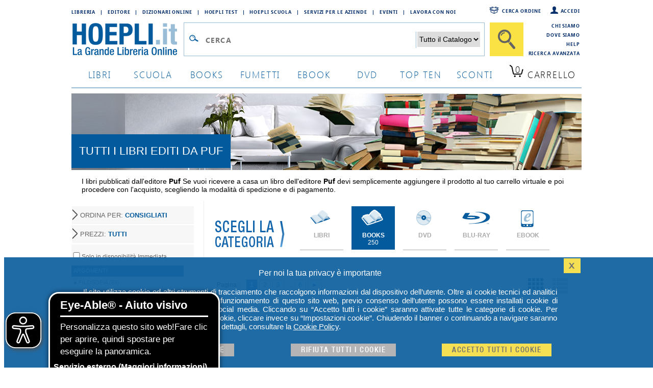

--- FILE ---
content_type: text/html; charset=utf-8
request_url: https://www.hoepli.it/editori/puf.html
body_size: 17293
content:

<!DOCTYPE html>
<html lang="it">
<head id="ctl00_Head1"><link rel="dns-prefetch" href="//googletagmanager.com" /><link rel="dns-prefetch" href="//www.googletagmanager.com" /><link rel="dns-prefetch" href="//www.facebook.com" /><link rel="dns-prefetch" href="//graph.facebook.com" /><link rel="dns-prefetch" href="//connect.facebook.net" />
	<script src="/res/2015/jquery/jquery-1.11.3.min.js" type="text/javascript"></script>
	<script src="/res/2015/jquery/jquery-ui.min.js" type="text/javascript"></script>		
	<script src="/res/2015/jquery/jquery-validate.min.js" type="text/javascript"></script>
	<link href="/res/2015/css/globale.min.css" rel="stylesheet" />
	<script>
		analyticsEvent = function () { };
		analyticsVPV = function () { };
		analyticsClearVPV = function () { };
		analyticsForm = function () { };
		analyticsSocial = function () { };

		window.dataLayer = window.dataLayer || [];
		function gtag() { dataLayer.push(arguments); }
        gtag('consent', 'default', {
            'ad_storage': 'denied',
            'ad_user_data': 'denied',
            'ad_personalization': 'denied',
            'analytics_storage': 'denied'
        });
	</script>
	
	<meta name="author" content="Hoepli.it" />
	<meta name="robots" content="index, follow" />
	<meta name="description" content="Tutti  i libri editi da puf" />
	<script src="/res/js/script.js" type="text/javascript"></script>
	<link rel="next" href="/editori/puf.html?arg=0200000000&pn=1" />
	<link rel="canonical" href="https://www.hoepli.it/editori/puf.html" />
	<link href="/res/2015/css/homepage.css" rel="stylesheet" type="text/css" />
	<link href="/res/2015/css/top.css" rel="stylesheet" type="text/css" />
	<link href="/res/2015/css/ricerca.css" rel="stylesheet" type="text/css" />
	<link href="/res/2015/css/listati.css" rel="stylesheet" type="text/css" />
	<link rel="stylesheet" href="/res/2015/css/newProdotto.css" type="text/css" />
<link href="/res/2015/css/globale_bottom.min.css" rel="stylesheet" />
	<script src="/res/2015/js/global.min.js" type="text/javascript"></script>
	<script>
		dataLayer.push({
			'cookie_policy': PrivacyCookie() // optin o optout			
		});
		dataLayer.push({
			'CookiePolicy': 'false'			
		});
		dataLayer.push({
			'VersioneSitoResponse': 'desktop'	
		});
        dataLayer.push({
            'ReteUtente': 'My4xOC4xMDQuMTQ5fE1vemlsbGEvNS4wIChNYWNp'});	

        function consentGrantedAdStorage() {
            gtag('consent', 'update', {
                'ad_storage': 'denied',
				'ad_user_data': 'denied',
				'ad_personalization': 'denied',
                'analytics_storage': 'granted'
            });
            window.uetq = window.uetq || [];
            window.uetq.push('consent', 'update', {
                'ad_storage': 'denied'
            });			
			
        }
	</script>

	
		
        <!-- Google Tag Manager -->
<script>(function(w,d,s,l,i){w[l]=w[l]||[];w[l].push({'gtm.start':
new Date().getTime(),event:'gtm.js'});var f=d.getElementsByTagName(s)[0],
j=d.createElement(s),dl=l!='dataLayer'?'&l='+l:'';j.async=true;j.src=
'https://www.googletagmanager.com/gtm.js?id='+i+dl;f.parentNode.insertBefore(j,f);
})(window,document,'script','dataLayer','GTM-M8X75SV');</script>
<!-- End Google Tag Manager -->  	


	<script>
		consentGrantedAdStorage();
	</script>	
	
	<!--
	Raggruppati in global.css
		<link href="/res/2015/jquery/jquery-ui.css" rel="stylesheet" /><link href="/res/2015/css/font.css" rel="stylesheet" type="text/css" /><link href="/res/2015/css/hoepli.css" rel="stylesheet" type="text/css" /><link href="/res/2015/css/bottoni.css" rel="stylesheet" type="text/css" /><link href="/res/2015/css/acquisto.css" rel="stylesheet" type="text/css" /><link href="/res/2015/css/form.css" rel="stylesheet" type="text/css" /><link href="/res/2015/css/box.css" rel="stylesheet" type="text/css" /><link href="/res/2015/css/bottoni_img.css" rel="stylesheet" type="text/css" /><link href="/res/2015/css/HeaderFooter.css" rel="stylesheet" type="text/css" />
	Raggruppati in globale_bottom.css
		<link rel="stylesheet" href="/res/2015/jquery/autocomplete/jquery-ui-1.8.16.custom.css" /><link rel="stylesheet" href="/res/2015/jquery/autocomplete/autocomplete_custom.css" /><link rel="stylesheet" href="/res/css/alertcookie.css" />
	Raggruppati in globale.js
		<script src="/res/2015/js/getCookie.js" type="text/javascript"></script>
		<script src="/res/2015/jquery/autocomplete/autocomplete_custom_ff.js" type="text/javascript"></script>
		<script src="/res/js/Jquery/jquery_cookie.js" type="text/javascript"></script>
		<script src="/res/jquery/alertcookie.js"></script>
		<script src="/res/2015/js/factFinderTracking_2.js"></script>
	-->
		
	<script src="/res/2015/js/EA_dynamicLoading_www.hoepli.it.js" type="text/javascript"></script>
	<title>
	Tutti i libri editi da puf - HOEPLI.it
</title></head>
<body id="wPag">
		
        <!-- Google Tag Manager (noscript) -->
<noscript><iframe src="https://www.googletagmanager.com/ns.html?id=GTM-M8X75SV&VersioneSitoResponse=desktop"
height="0" width="0" style="display:none;visibility:hidden"></iframe></noscript>
<!-- End Google Tag Manager (noscript) -->

		
    
<script type="text/javascript">
function TestCampoQueryTop() {
		if ($("#txtQuery2").val() != "" && $("#txtQuery2").val() != "Cerca")
			return true;
		else
			return false;
	}
</script>
<div class="body">
	<div class="header">
		<div style="float:left;width:800px">
			<div class="floatL indirizziWeb">
				<a href="/libreria_internazionale.aspx" class="fontSB fs09">Libreria</a><a class="fontSB fs09">|</a>
				<a href="http://www.hoeplieditore.it/" class="fontSB fs09" target="_blank">Editore</a><a class="fontSB fs09">|</a>
				<a href="http://www.grandidizionari.it/" class="fontSB fs09" target="_blank">Dizionari Online</a><a class="fontSB fs09">|</a>
				<a href="http://www.hoeplitest.it/" class="fontSB fs09" target="_blank">Hoepli Test</a><a class="fontSB fs09">|</a>
				<a href="http://www.hoepliscuola.it/" class="fontSB fs09" target="_blank">Hoepli Scuola</a><a class="fontSB fs09">|</a>
				<a href="https://www.hoepli.it/speciali/h2b-hoepli.html" target="_blank" class="fontSB fs09">Servizi per le aziende</a><a class="fontSB fs09">|</a>
				<a href="https://www.hoepli.it/questomese.aspx" class="fontSB fs09">Eventi</a><a class="fontSB fs09">|</a>
				<a href="https://www.hoepli.it/lavoro/offerte-di-lavoro/" class="fontSB fs09">Lavora con Noi</a>
			</div>
		</div>
		<div class="floatR servizio w200">

				<a href="/registrazione/default.aspx" class="fontSB fs09 floatR" style="background:url(/res/2015/img/icone/login.png) no-repeat left top;padding-left:20px">Accedi</a>
				<a href="/ordini/login_ordine.aspx" class="fontSB fs09 floatR" style="background:url(/res/2015/img/icone/pacco.png) no-repeat left top;padding-left:30px;margin-right:15px">Cerca ordine</a>
	
		</div>
		<br clear="all"/>
		<div style="float:left;width:890px">
			<div class="menu">
				<div class="logo"><a href="http://www.hoepli.it/"><img src="/res/2015/img/logo.gif" alt="HOEPLI.it - La Grande Libreria Online" border="0" /></a></div>
				<form accept-charset="UTF-8" action="/cerca/libri.aspx" method="get" name="frmSearchBarBooxter" style="width:670px;float:left;margin:0px" >
					<div style="float:left;border:1px solid #99bdd7;background-color:#ffffff;padding:12px 3px 10px 3px;margin-left:0px;margin-right:10px;">
						<div style="float:left;width:32px;"><img src="/res/2015/img/icone/lente.gif" style="margin:8px 2px 0px 2px" border="0" alt="" /></div>
						<div style="float:left;width:410px;">
							<input type="text" class="inputCerca fontSB fs25" autocomplete="off" name="query" id="txtQuery2" placeholder="Cerca" value=""/>
						</div>
						<div style="float:left;width:140px;text-align:right;">
							<select name="filterCategoryPathROOT" style="border:0px;font-size:14px;">
								<option value="" style="color:#000000">Tutto il Catalogo</option>
								<option value="libri" style="color:#000000">Libri</option>
								<option value="books" style="color:#000000">Book</option>
								<option value="dvd e film" style="color:#000000">DVD</option>
								<option value="Blu Ray Film" style="color:#000000">BLU-RAY</option>
								<option value="ebooks" style="color:#000000">EBOOK</option>
							</select>
						</div>
						<div id="divSuggest" class="ui-autocomplete ui-menu ui-widget ui-widget-content ui-corner-all" role="listbox" aria-activedescendant="ui-active-menuitem" style="display:none;">
							<h5 id="hRPC" style="display:none">Ricerche più comuni</h5>
							<ul id="ulSuggest" style="display:none" role="listbox"></ul>
							<h5 id="hCR">Collegamenti Rapidi</h5>
							<ul id="ulSearch" role="listbox1"></ul>
						</div>
					</div>
					<input id="btnRicercaTop" type="submit" class="btnCercaBig" value="" />
				</form>
				<br clear="all"/>		
			</div>
		</div>
		<div class="floatR servizio w110">
		<!--
				<a href="/chi_siamo.aspx">Chi siamo</a>
				<a href="/dove_siamo.aspx">Dove siamo</a>
				<a href="/helpcenter/ordini.aspx">Come Ordinare</a>
				<a href="/helpcenter/default.aspx">Help</a>
		-->
				<a href="/chi_siamo.aspx" class="fontSB fs09" style="margin-top:0px;padding-top:0px">Chi siamo</a>
				<a href="/dove_siamo.aspx" class="fontSB fs09">Dove siamo</a>
				<a href="/helpcenter/" class="fontSB fs09">Help</a>
				<a href="/cerca/libri_ricerca-avanzata.aspx" class="fontSB fs09">Ricerca Avanzata</a>
		</div>		
		<br clear="all"/>
		<div class="tab">
			<a href="/libri/home.aspx" class="fontSL fs18 ">libri</a>
			<a href="/scuola/libri-scolastici.aspx" class="fontSL fs18 ">scuola</a>
			<a href="/libri-stranieri/books.aspx" class="fontSL fs18 ">books</a>
			<a href="/libri/fumetti-e-manga.aspx" class="fontSL fs18 ">Fumetti</a>
			<a href="/ebooks.aspx" class="fontSL fs18 ">ebook</a>
			<a href="/dvd-e-film.aspx" class="fontSL fs18 ">dvd</a>
			<a href="/classifiche.aspx" class="fontSL fs18 ">top ten</a>
			<a href="/libri/sconti-offerte.aspx" class="fontSL fs18 ">sconti</a>
			<script type="text/javascript">
				$(document).ready(function () {
					$.ajax({
						type: "GET",
						url: "/WebService/xt_carrello_header.aspx",
						cache: false,
						data: "{}",
						contentType: "application/json; charset=utf-8",
						dataType: "html",
						success: function (msg) {
							var data = eval(msg);
							jQuery.each(data, function () {
								if (this.countLibro > 0) {
									$(".qta").html(this.countLibro);
									if (this.countLibro > 99) {
										$(".qta").css('font-size', '12px');
										$(".tabCarrello").css('padding', '0px 0px 0px 12px');
									}
									else if (this.countLibro > 9) {
										$(".qta").css('font-size', '15px');
										$(".tabCarrello").css('padding', '0px 0px 0px 13px');
									}
								}
								else if (this.countEbook > 0) {
									$(".qta").html(this.countEbook);
									if (this.countEbook > 99) {
										$(".qta").css('font-size', '12px');
										$(".tabCarrello").css('padding', '0px 0px 0px 12px');
									}
									else if (this.countEbook > 9) {
										$(".qta").css('font-size', '15px');
										$(".tabCarrello").css('padding', '0px 0px 0px 13px');
									}
								}
							})
						},
						error: function () {
						}
					});
				});
			</script>	
			<a href="/carrello.aspx" class="fontSL fs18 tabCarrello">
				<span class="qta">0</span>
				<span class="lbl">Carrello</span></a>
		</div>
		<br clear="all"/>
	</div>
</div>
<br clear="all"/>
		
<div class="unacolonna" style="padding-top:0px">
    <div class="colonnaBody">
    <script type="text/javascript">
    function viewDetail(obj, codEan, r) {
        location.href = obj.href;
    }
    </script>

    <div style="background:url(/res/banner/argomenti/banner0.jpg) no-repeat left top;height:150px;overflow:hidden">
		<h1 style="background-color:#035a9c;padding:20px 15px;display:inline-block;margin-top:80px;color:white;text-transform:uppercase">Tutti  i libri editi da puf</h1>
	</div>
	<br />
	<p style="padding-left:20px;font-size:14px">
		I libri pubblicati dall'editore <b style="text-transform:capitalize;">puf</b> 
		
		
		Se vuoi ricevere a casa un libro dell'editore <b style="text-transform:capitalize;">puf</b> devi semplicemente aggiungere il prodotto al tuo carrello virtuale e poi procedere con l'acquisto, scegliendo la modalit&agrave; di spedizione e di pagamento.
    </p>
	<br />
    
    <div class="topLeft" style="width:240px;padding-top:10px">

			    <div style="float:left;width:240px;overflow:hidden">
				    <div class="divFiltri">
					    
<div onmouseover="sDivFiltri('div_order')" onmouseout="hDivFiltri('div_order')">
    <a href="javascript:;" rel="nofollow" class="alink" style="font-size:13px;width:240px;padding-left:16px; padding-top:10px;padding-bottom:10px;background-repeat:no-repeat;background-image:url(/res/2015/img/bottoni/freccia_gray_21x27.png);background-position:center left;">ORDINA PER: <b class="cBlu">Consigliati</b></a>
    <div id="div_order" class="divLink">
			<a href="javascript:;" class="divLink" onclick="filtroRicerca('/editori/puf.html?arg=0200000000&so=alg')" rel="nofollow">Consigliati</a>
			<a href="javascript:;" class="divLink" onclick="filtroRicerca('/editori/puf.html?arg=0200000000&so=pza')" rel="nofollow">Più recente</a>
			<a href="javascript:;" class="divLink" onclick="filtroRicerca('/editori/puf.html?arg=0200000000&so=paz')" rel="nofollow">Più vecchio</a>
			<a href="javascript:;" class="divLink" onclick="filtroRicerca('/editori/puf.html?arg=0200000000&so=vaz')" rel="nofollow">Più economico</a>
			<a href="javascript:;" class="divLink" onclick="filtroRicerca('/editori/puf.html?arg=0200000000&so=vza')" rel="nofollow">Più costoso</a>    
			<a href="javascript:;" class="divLink" onclick="filtroRicerca('/editori/puf.html?arg=0200000000&so=taz')" rel="nofollow">Titolo A-Z</a>
			<a href="javascript:;" class="divLink" onclick="filtroRicerca('/editori/puf.html?arg=0200000000&so=tza')" rel="nofollow">Titolo Z-A</a>
			<a href="javascript:;" class="divLink" onclick="filtroRicerca('/editori/puf.html?arg=0200000000&so=aaz')" rel="nofollow">Autore A-Z</a>
			<a href="javascript:;" class="divLink" onclick="filtroRicerca('/editori/puf.html?arg=0200000000&so=aza')" rel="nofollow">Autore Z-A</a>
            
			<!--a href="javascript:;" class="divLink" onclick="filtroRicerca('/editori/puf.html?arg=0200000000&so=nat')">Ranking</a-->
    </div>
</div>

						
<!--select onchange="filtroRicerca(this)" style="width:220px">
	<option value="/editori/puf.html?arg=0200000000&">Prezzo :::</option>
  <option  value="/editori/puf.html?arg=0200000000&vz=10">&raquo; Meno di 10,00 &euro;</option>
  <option  value="/editori/puf.html?arg=0200000000&va=10&vz=20">&raquo; Da 10,00 a 19,99 &euro;</option>
  <option  value="/editori/puf.html?arg=0200000000&va=20&vz=40">&raquo; Da 20,00 a 39,99 &euro;</option>
  <option  value="/editori/puf.html?arg=0200000000&va=40&vz=80">&raquo; Da 40,00 a 79,99 &euro;</option>
  <option  value="/editori/puf.html?arg=0200000000&va=80">&raquo; Oltre 80,00 &euro;</option>
</select-->
<div onmouseover="sDivFiltri('div_Price')" onmouseout="hDivFiltri('div_Price')">
    <a href="javascript:;" rel="nofollow" class="alink" style="font-size:13px;width:240px;padding-left:16px; padding-top:10px;padding-bottom:10px;background-repeat:no-repeat;background-image:url(/res/2015/img/bottoni/freccia_gray_21x27.png);background-position:center left;">PREZZI: <b class="cBlu">Tutti</b></a>
    <div id="div_Price" class="divLink">
			<a href="javascript:;" class="divLink" onclick="filtroRicerca('/editori/puf.html?arg=0200000000&')" rel="nofollow">Tutti</a>
			<a href="javascript:;" class="divLink" onclick="filtroRicerca('/editori/puf.html?arg=0200000000&vz=10')" rel="nofollow">Meno di 10,00 &euro;</a>
			<a href="javascript:;" class="divLink" onclick="filtroRicerca('/editori/puf.html?arg=0200000000&va=10&vz=20')" rel="nofollow">Da 10,00 a 19,99 &euro;</a>
			<a href="javascript:;" class="divLink" onclick="filtroRicerca('/editori/puf.html?arg=0200000000&va=20&vz=40')" rel="nofollow">Da 20,00 a 39,99 &euro;</a>
			<a href="javascript:;" class="divLink" onclick="filtroRicerca('/editori/puf.html?arg=0200000000&va=40&vz=80')" rel="nofollow">Da 40,00 a 79,99 &euro;</a>
			<a href="javascript:;" class="divLink" onclick="filtroRicerca('/editori/puf.html?arg=0200000000&va=80')" rel="nofollow">Oltre 80,00 &euro;</a>
    </div>
</div>


				    </div>
				    
<div style="background-color:#F7F7F7;font-family:Verdana,Arial;font-size:12px;color:#666666;padding-top:10px;padding-bottom:10px;">
	<input type="checkbox"  value="/editori/puf.html?arg=0200000000&" onclick="filtroDisponibile(this)" style="width:20px;margin:5px 0 0 0"/>Solo in disponibilit&agrave; Immediata
</div>

					


<div class="boxFiltro">
	<h3><span>ARGOMENTI</span><br clear="all" /></h3>
	<div>
		<ul><li><a rel='nofollow' href="/editori/puf.html?arg=0220000000">Filosofia (86)</a></li><li><a rel='nofollow' href="/editori/puf.html?arg=0219000000">Scienze umane e sociali (59)</a></li><li><a rel='nofollow' href="/editori/puf.html?arg=0204000000">Storia e Saggistica (45)</a></li><li><a rel='nofollow' href="/editori/puf.html?arg=0239000000">Letteratura (21)</a></li><li><a rel='nofollow' href="/editori/puf.html?arg=0210000000">Narrativa (11)</a></li><li><a rel='nofollow' href="/editori/puf.html?arg=0214000000">Musica, Cinema e Teatro (4)</a></li><li><a rel='nofollow' href="/editori/puf.html?arg=0205000000">Economia, Marketing, Finanza e Management (4)</a></li><li><a rel='nofollow' href="/editori/puf.html?arg=0206000000">Arte, Pittura e Scultura (3)</a></li><li><a rel='nofollow' href="/editori/puf.html?arg=0221000000">Religione e storia delle religioni (3)</a></li><li><a rel='nofollow' href="/editori/puf.html?arg=0228000000">Dizionari e Grammatiche (3)</a></li><li><a rel='nofollow' href="/editori/puf.html?arg=0211000000">Architettura e Design (2)</a></li><li><a rel='nofollow' href="/editori/puf.html?arg=0212000000">Scienza e Tecnica (2)</a></li><li><a rel='nofollow' href="/editori/puf.html?arg=0218000000">Militaria e Araldica (1)</a></li></ul>
		
	</div>
</div>
				    <br />
				     
			    </div>

		
	    </div>
	    <div class="topRight" style="width:720px">
            <div style="width:100%;height:123px;margin-bottom:10px;background:#ffffff url(/res/2015/img/cerca/filtra.png) no-repeat left 30px;overflow:hidden;">
	            <div style="padding:3px 30px 7px 160px;">
                    
<div>	

		<a class="tabCerca libro disattivo">
			<span class="logo dis">&nbsp;</span>
			<span class="titolo dis">LIBRI</span>
		</a>
        
		<a class="tabCerca libro selezionato" href="/editori/puf.html?arg=0200000000">
			<span class="logo sel">&nbsp;</span>
			<span class="titolo sel">BOOKS</span>
			<span class="risultato sel">250</span>
		</a>

		<a class="tabCerca dvd disattivo">
			<span class="logo dis">&nbsp;</span>
			<span class="titolo dis">DVD</span>
		</a>

		<a class="tabCerca bluray disattivo">
			<span class="logo dis">&nbsp;</span>
			<span class="titolo dis">BLU-RAY</span>
		</a>
		

		<a class="tabCerca ebook disattivo">
			<span class="logo dis">&nbsp;</span>
			<span class="titolo dis">EBOOK</span>
		</a>
		


		<!--a class="tabCerca giochi attivo" href="/editori/puf.html?arg=3200000000">
			<span class="logo">&nbsp;</span>
			<span class="titolo">GIOCHI</span>
			<span class="risultato">50</span>
		</a-->

</div>

<br clear="all" />

	            </div>
            </div>
            <br clear="all"/>
			<div>
				<div id="topTrenta">
                <div class="PagerBlock">
				    
	<div class="PagerContent">
		Pagina: &nbsp;&nbsp;&nbsp;
		
				<a class="sel">1</a>
		
				<a href="/editori/puf.html?arg=0200000000&pn=1" id="1">2</a>
		
				<a href="/editori/puf.html?arg=0200000000&pn=2" id="2">3</a>
		
				<span>...</span><a href="/editori/puf.html?arg=0200000000&pn=5" id="5">6</a>
				
				<a href="/editori/puf.html?arg=0200000000&pn=1" id="1">&#9658</a>
		
		<br clear="all"/>
	</div>

				    <form name="aspnetForm" method="post" action="./puf.html" id="aspnetForm" style="float:right">
<div>
<input type="hidden" name="__VIEWSTATE" id="__VIEWSTATE" value="8Yh/PYs0NZLpK8szsso5PJABIB9tsgThtzhllpv6Ca8CUZMeuA2dkdtuq4Ctt/m+CW4bfD26JaPa0Es8bRQ+pJC12D5uhtjlfIUGmcrmsGJPOVoM9d8jy5idMC998D1zHyT/sELp12kyLuSDdamTUfO0u95D26IorCi8rd8eFFZ7WTEESRe9qex5x+BkkAXH+xNZvE85ZJcdRaEjLqeb0Q==" />
</div>

<div>

	<input type="hidden" name="__VIEWSTATEGENERATOR" id="__VIEWSTATEGENERATOR" value="640A946F" />
	<input type="hidden" name="__EVENTVALIDATION" id="__EVENTVALIDATION" value="R4/VfdhtNPW3JBM6yO5adoUNJcvtmsOD7xif33mVy2WvL4ztshEgp96U4KNTLx1Hpkgn8l0CqxRzFmFYLRjb+5PEgSiW8cIOiMXp7m0+5GRKSpm7LlLFfSG4k1T7Oqv6ElWx5HTfr6w83p8vHamziQ==" />
</div>
					    <input type="submit" name="ctl00$bodyContent$horizontal" value="" id="ctl00_bodyContent_horizontal" class="orizzontale select" />
					    <input type="submit" name="ctl00$bodyContent$vertical" value="" id="ctl00_bodyContent_vertical" class="verticale" />
				    </form>
				    <br clear="all"/>
			    </div>
			    
<br clear="all" /><br />

				<div style="padding:0px;margin:0px;font-size:10px;float:left;width:180px;text-align:center">				
					<div style="height:232px;overflow:hidden;width:150px">	
						<a href="/libro/le-monde-vu-d-istanbul/9782130835769.html" ><img src="https://copertine.hoepli.it/hoepli/ndBigNew.png" alt="Copertina" Title="LE MONDE VU D'ISTANBUL"/></a>
					</div>
					<div style="text-align:left;height:40px;overflow:hidden;width:150px">
							<b><a title="LE MONDE VU D'ISTANBUL" href='/libro/le-monde-vu-d-istanbul/9782130835769.html' >LE MONDE VU D'ISTANBUL</a></b>
							<br /><span style="font-size:10px;color:black">MONGRENIER JEAN-S...</span>
					</div>
					<div style="text-align:left;height:25px;overflow:hidden;line-height:8px;padding-top:5px">
							&euro;<strike style="font-size:11px;">39,50</strike>
							<span style="font-size:11px;color:#02599c;font-weight:bold;">&euro;37,52</span>&nbsp;<span style="font-size:11px;font-weight:bold;color:red">5%</span>
					</div>
					<div style="text-align:left;margin-top:5px;width:150px">
							<div style="padding: 0;"><a href="/WebService/xt_addtocart.aspx?codice=9782130835769&returnUrl=/addtocartConsigli.aspx?ib=9782130835769" class="btnAddToCart">&nbsp;</a></div>
					</div>
				</div>

				<div style="padding:0px;margin:0px;font-size:10px;float:left;width:180px;text-align:center">				
					<div style="height:232px;overflow:hidden;width:150px">	
						<a href="/libro/24-heures-de-la-vie-d-un-restaurant/9782130833130.html" ><img src="https://copertine.hoepli.it/hoepli/ndBigNew.png" alt="Copertina" Title="24 HEURES DE LA VIE D'UN RESTAURANT"/></a>
					</div>
					<div style="text-align:left;height:40px;overflow:hidden;width:150px">
							<b><a title="24 HEURES DE LA VIE D'UN RESTAURANT" href='/libro/24-heures-de-la-vie-d-un-restaurant/9782130833130.html' >24 HEURES DE LA VIE D'UN RESTAURANT</a></b>
							<br /><span style="font-size:10px;color:black">MICHON DAVID</span>
					</div>
					<div style="text-align:left;height:25px;overflow:hidden;line-height:8px;padding-top:5px">
							&euro;<strike style="font-size:11px;">22,50</strike>
							<span style="font-size:11px;color:#02599c;font-weight:bold;">&euro;21,37</span>&nbsp;<span style="font-size:11px;font-weight:bold;color:red">5%</span>
					</div>
					<div style="text-align:left;margin-top:5px;width:150px">
							<div style="padding: 0;"><a href="/WebService/xt_addtocart.aspx?codice=9782130833130&returnUrl=/addtocartConsigli.aspx?ib=9782130833130" class="btnAddToCart">&nbsp;</a></div>
					</div>
				</div>

				<div style="padding:0px;margin:0px;font-size:10px;float:left;width:180px;text-align:center">				
					<div style="height:232px;overflow:hidden;width:150px">	
						<a href="/libro/100-legendes-de-la-mythologie-nordique/9782130792918.html" ><img src="https://copertine.hoepli.it/hoepli/ndBigNew.png" alt="Copertina" Title="LES 100 LEGENDES DE LA MYTHOLOGIE NORDIQUE"/></a>
					</div>
					<div style="text-align:left;height:40px;overflow:hidden;width:150px">
							<b><a title="LES 100 LEGENDES DE LA MYTHOLOGIE NORDIQUE" href='/libro/100-legendes-de-la-mythologie-nordique/9782130792918.html' >LES 100 LEGENDES DE LA MYTHOLOGIE NO...</a></b>
							<br /><span style="font-size:10px;color:black">GUELPA PATRICK</span>
					</div>
					<div style="text-align:left;height:25px;overflow:hidden;line-height:8px;padding-top:5px">
							&euro;<strike style="font-size:11px;">12,50</strike>
							<span style="font-size:11px;color:#02599c;font-weight:bold;">&euro;11,87</span>&nbsp;<span style="font-size:11px;font-weight:bold;color:red">5%</span>
					</div>
					<div style="text-align:left;margin-top:5px;width:150px">
							<div style="padding: 0;"><a href="/WebService/xt_addtocart.aspx?codice=9782130792918&returnUrl=/addtocartConsigli.aspx?ib=9782130792918" class="btnAddToCart">&nbsp;</a></div>
					</div>
				</div>

				<div style="padding:0px;margin:0px;font-size:10px;float:left;width:180px;text-align:center">				
					<div style="height:232px;overflow:hidden;width:150px">	
						<a href="/libro/la-dialetique-de-la-duree/9782130814207.html" ><img src="https://copertine.hoepli.it/hoepli/ndBigNew.png" alt="Copertina" Title="LA DIALETIQUE DE LA DUREE"/></a>
					</div>
					<div style="text-align:left;height:40px;overflow:hidden;width:150px">
							<b><a title="LA DIALETIQUE DE LA DUREE" href='/libro/la-dialetique-de-la-duree/9782130814207.html' >LA DIALETIQUE DE LA DUREE</a></b>
							<br /><span style="font-size:10px;color:black">BACHELARD GASTON</span>
					</div>
					<div style="text-align:left;height:25px;overflow:hidden;line-height:8px;padding-top:5px">
							&euro;<strike style="font-size:11px;">19,50</strike>
							<span style="font-size:11px;color:#02599c;font-weight:bold;">&euro;18,52</span>&nbsp;<span style="font-size:11px;font-weight:bold;color:red">5%</span>
					</div>
					<div style="text-align:left;margin-top:5px;width:150px">
							<div style="padding: 0;"><a href="/WebService/xt_addtocart.aspx?codice=9782130814207&returnUrl=/addtocartConsigli.aspx?ib=9782130814207" class="btnAddToCart">&nbsp;</a></div>
					</div>
				</div>
<br clear='all' /><br/><hr><br>
				<div style="padding:0px;margin:0px;font-size:10px;float:left;width:180px;text-align:center">				
					<div style="height:232px;overflow:hidden;width:150px">	
						<a href="/libro/a-cote-du-genre/9782130832959.html" ><img src="https://copertine.hoepli.it/hoepli/ndBigNew.png" alt="Copertina" Title="A' COTE DU GENRE"/></a>
					</div>
					<div style="text-align:left;height:40px;overflow:hidden;width:150px">
							<b><a title="A' COTE DU GENRE" href='/libro/a-cote-du-genre/9782130832959.html' >A' COTE DU GENRE</a></b>
							<br /><span style="font-size:10px;color:black">FRAISSE GENEVIEVE</span>
					</div>
					<div style="text-align:left;height:25px;overflow:hidden;line-height:8px;padding-top:5px">
							&euro;<strike style="font-size:11px;">31,00</strike>
							<span style="font-size:11px;color:#02599c;font-weight:bold;">&euro;29,45</span>&nbsp;<span style="font-size:11px;font-weight:bold;color:red">5%</span>
					</div>
					<div style="text-align:left;margin-top:5px;width:150px">
							<div style="padding: 0;"><a href="/WebService/xt_addtocart.aspx?codice=9782130832959&returnUrl=/addtocartConsigli.aspx?ib=9782130832959" class="btnAddToCart">&nbsp;</a></div>
					</div>
				</div>

				<div style="padding:0px;margin:0px;font-size:10px;float:left;width:180px;text-align:center">				
					<div style="height:232px;overflow:hidden;width:150px">	
						<a href="/libro/les-vendeens/9782130829676.html" ><img src="https://copertine.hoepli.it/hoepli/ndBigNew.png" alt="Copertina" Title="LES VENDEENS"/></a>
					</div>
					<div style="text-align:left;height:40px;overflow:hidden;width:150px">
							<b><a title="LES VENDEENS" href='/libro/les-vendeens/9782130829676.html' >LES VENDEENS</a></b>
							<br /><span style="font-size:10px;color:black">MARTIN JEAN CLEMENT</span>
					</div>
					<div style="text-align:left;height:25px;overflow:hidden;line-height:8px;padding-top:5px">
							&euro;<strike style="font-size:11px;">19,50</strike>
							<span style="font-size:11px;color:#02599c;font-weight:bold;">&euro;18,52</span>&nbsp;<span style="font-size:11px;font-weight:bold;color:red">5%</span>
					</div>
					<div style="text-align:left;margin-top:5px;width:150px">
							<div style="padding: 0;"><a href="/WebService/xt_addtocart.aspx?codice=9782130829676&returnUrl=/addtocartConsigli.aspx?ib=9782130829676" class="btnAddToCart">&nbsp;</a></div>
					</div>
				</div>

				<div style="padding:0px;margin:0px;font-size:10px;float:left;width:180px;text-align:center">				
					<div style="height:232px;overflow:hidden;width:150px">	
						<a href="/libro/a-quoi-sert-la-gauche/9782130829638.html" ><img src="https://copertine.hoepli.it/hoepli/ndBigNew.png" alt="Copertina" Title="POURQUOI LA GAUCHE?"/></a>
					</div>
					<div style="text-align:left;height:40px;overflow:hidden;width:150px">
							<b><a title="POURQUOI LA GAUCHE?" href='/libro/a-quoi-sert-la-gauche/9782130829638.html' >POURQUOI LA GAUCHE?</a></b>
							<br /><span style="font-size:10px;color:black">CANDAR GILLES</span>
					</div>
					<div style="text-align:left;height:25px;overflow:hidden;line-height:8px;padding-top:5px">
							&euro;<strike style="font-size:11px;">26,50</strike>
							<span style="font-size:11px;color:#02599c;font-weight:bold;">&euro;25,17</span>&nbsp;<span style="font-size:11px;font-weight:bold;color:red">5%</span>
					</div>
					<div style="text-align:left;margin-top:5px;width:150px">
							<div style="padding: 0;"><a href="/WebService/xt_addtocart.aspx?codice=9782130829638&returnUrl=/addtocartConsigli.aspx?ib=9782130829638" class="btnAddToCart">&nbsp;</a></div>
					</div>
				</div>

				<div style="padding:0px;margin:0px;font-size:10px;float:left;width:180px;text-align:center">				
					<div style="height:232px;overflow:hidden;width:150px">	
						<a href="/libro/le-retour-de-la-decadence/9782130826507.html" ><img src="https://copertine.hoepli.it/hoepli/ndBigNew.png" alt="Copertina" Title="LE RETOUR DE LA DECADENCE"/></a>
					</div>
					<div style="text-align:left;height:40px;overflow:hidden;width:150px">
							<b><a title="LE RETOUR DE LA DECADENCE" href='/libro/le-retour-de-la-decadence/9782130826507.html' >LE RETOUR DE LA DECADENCE</a></b>
							<br /><span style="font-size:10px;color:black">TAGUIEFF PIERRE A...</span>
					</div>
					<div style="text-align:left;height:25px;overflow:hidden;line-height:8px;padding-top:5px">
							&euro;<strike style="font-size:11px;">26,50</strike>
							<span style="font-size:11px;color:#02599c;font-weight:bold;">&euro;25,17</span>&nbsp;<span style="font-size:11px;font-weight:bold;color:red">5%</span>
					</div>
					<div style="text-align:left;margin-top:5px;width:150px">
							<div style="padding: 0;"><a href="/WebService/xt_addtocart.aspx?codice=9782130826507&returnUrl=/addtocartConsigli.aspx?ib=9782130826507" class="btnAddToCart">&nbsp;</a></div>
					</div>
				</div>
<br clear='all' /><br/><hr><br>
				<div style="padding:0px;margin:0px;font-size:10px;float:left;width:180px;text-align:center">				
					<div style="height:232px;overflow:hidden;width:150px">	
						<a href="/libro/proust-et-les-signes/9782130835578.html" ><img src="https://copertine.hoepli.it/hoepli/ndBigNew.png" alt="Copertina" Title="PROUST ET LES SIGNES"/></a>
					</div>
					<div style="text-align:left;height:40px;overflow:hidden;width:150px">
							<b><a title="PROUST ET LES SIGNES" href='/libro/proust-et-les-signes/9782130835578.html' >PROUST ET LES SIGNES</a></b>
							<br /><span style="font-size:10px;color:black">DELEUZE GILLES</span>
					</div>
					<div style="text-align:left;height:25px;overflow:hidden;line-height:8px;padding-top:5px">
							&euro;<strike style="font-size:11px;">20,20</strike>
							<span style="font-size:11px;color:#02599c;font-weight:bold;">&euro;19,19</span>&nbsp;<span style="font-size:11px;font-weight:bold;color:red">5%</span>
					</div>
					<div style="text-align:left;margin-top:5px;width:150px">
							<div style="padding: 0;"><a href="/WebService/xt_addtocart.aspx?codice=9782130835578&returnUrl=/addtocartConsigli.aspx?ib=9782130835578" class="btnAddToCart">&nbsp;</a></div>
					</div>
				</div>

				<div style="padding:0px;margin:0px;font-size:10px;float:left;width:180px;text-align:center">				
					<div style="height:232px;overflow:hidden;width:150px">	
						<a href="/libro/mourir-a-sakiet/9782130835714.html" ><img src="https://copertine.hoepli.it/hoepli/ndBigNew.png" alt="Copertina" Title="MOURIR A SAKIET"/></a>
					</div>
					<div style="text-align:left;height:40px;overflow:hidden;width:150px">
							<b><a title="MOURIR A SAKIET" href='/libro/mourir-a-sakiet/9782130835714.html' >MOURIR A SAKIET</a></b>
							<br /><span style="font-size:10px;color:black">GAZEAU-GODDET VER...</span>
					</div>
					<div style="text-align:left;height:25px;overflow:hidden;line-height:8px;padding-top:5px">
							&euro;<strike style="font-size:11px;">33,50</strike>
							<span style="font-size:11px;color:#02599c;font-weight:bold;">&euro;31,82</span>&nbsp;<span style="font-size:11px;font-weight:bold;color:red">5%</span>
					</div>
					<div style="text-align:left;margin-top:5px;width:150px">
							<div style="padding: 0;"><a href="/WebService/xt_addtocart.aspx?codice=9782130835714&returnUrl=/addtocartConsigli.aspx?ib=9782130835714" class="btnAddToCart">&nbsp;</a></div>
					</div>
				</div>

				<div style="padding:0px;margin:0px;font-size:10px;float:left;width:180px;text-align:center">				
					<div style="height:232px;overflow:hidden;width:150px">	
						<a href="/libro/louis-xiv/9782130833239.html" ><img src="https://copertine.hoepli.it/hoepli/ndBigNew.png" alt="Copertina" Title="LOUIS XIV"/></a>
					</div>
					<div style="text-align:left;height:40px;overflow:hidden;width:150px">
							<b><a title="LOUIS XIV" href='/libro/louis-xiv/9782130833239.html' >LOUIS XIV</a></b>
							<br /><span style="font-size:10px;color:black">GUERRE STEPHANE</span>
					</div>
					<div style="text-align:left;height:25px;overflow:hidden;line-height:8px;padding-top:5px">
							&euro;<strike style="font-size:11px;">21,00</strike>
							<span style="font-size:11px;color:#02599c;font-weight:bold;">&euro;19,95</span>&nbsp;<span style="font-size:11px;font-weight:bold;color:red">5%</span>
					</div>
					<div style="text-align:left;margin-top:5px;width:150px">
							<div style="padding: 0;"><a href="/WebService/xt_addtocart.aspx?codice=9782130833239&returnUrl=/addtocartConsigli.aspx?ib=9782130833239" class="btnAddToCart">&nbsp;</a></div>
					</div>
				</div>

				<div style="padding:0px;margin:0px;font-size:10px;float:left;width:180px;text-align:center">				
					<div style="height:232px;overflow:hidden;width:150px">	
						<a href="/libro/100-histoires-de-la-mythologie-grecque-et-roman/9782130801610.html" ><img src="https://copertine.hoepli.it/hoepli/ndBigNew.png" alt="Copertina" Title="LES 100 HISTOIRES DE LA MYTHOLOGIE GRECQUE ET ROMAN"/></a>
					</div>
					<div style="text-align:left;height:40px;overflow:hidden;width:150px">
							<b><a title="LES 100 HISTOIRES DE LA MYTHOLOGIE GRECQUE ET ROMAN" href='/libro/100-histoires-de-la-mythologie-grecque-et-roman/9782130801610.html' >LES 100 HISTOIRES DE LA MYTHOLOGIE G...</a></b>
							<br /><span style="font-size:10px;color:black">SCHMIDT JOEL</span>
					</div>
					<div style="text-align:left;height:25px;overflow:hidden;line-height:8px;padding-top:5px">
							&euro;<strike style="font-size:11px;">14,00</strike>
							<span style="font-size:11px;color:#02599c;font-weight:bold;">&euro;13,30</span>&nbsp;<span style="font-size:11px;font-weight:bold;color:red">5%</span>
					</div>
					<div style="text-align:left;margin-top:5px;width:150px">
							<div style="padding: 0;"><a href="/WebService/xt_addtocart.aspx?codice=9782130801610&returnUrl=/addtocartConsigli.aspx?ib=9782130801610" class="btnAddToCart">&nbsp;</a></div>
					</div>
				</div>
<br clear='all' /><br/><hr><br>
				<div style="padding:0px;margin:0px;font-size:10px;float:left;width:180px;text-align:center">				
					<div style="height:232px;overflow:hidden;width:150px">	
						<a href="/libro/le-100-legends-de-la-mythologiejaponaise/9782715408395.html" ><img src="https://copertine.hoepli.it/hoepli/ndBigNew.png" alt="Copertina" Title="LES 100 LEGENDS DE LA MYTHOLOGIE JAPONAISE"/></a>
					</div>
					<div style="text-align:left;height:40px;overflow:hidden;width:150px">
							<b><a title="LES 100 LEGENDS DE LA MYTHOLOGIE JAPONAISE" href='/libro/le-100-legends-de-la-mythologiejaponaise/9782715408395.html' >LES 100 LEGENDS DE LA MYTHOLOGIE JAP...</a></b>
							<br /><span style="font-size:10px;color:black">ROCHER ALAIN</span>
					</div>
					<div style="text-align:left;height:25px;overflow:hidden;line-height:8px;padding-top:5px">
							&euro;<strike style="font-size:11px;">12,50</strike>
							<span style="font-size:11px;color:#02599c;font-weight:bold;">&euro;11,87</span>&nbsp;<span style="font-size:11px;font-weight:bold;color:red">5%</span>
					</div>
					<div style="text-align:left;margin-top:5px;width:150px">
							<div style="padding: 0;"><a href="/WebService/xt_addtocart.aspx?codice=9782715408395&returnUrl=/addtocartConsigli.aspx?ib=9782715408395" class="btnAddToCart">&nbsp;</a></div>
					</div>
				</div>

				<div style="padding:0px;margin:0px;font-size:10px;float:left;width:180px;text-align:center">				
					<div style="height:232px;overflow:hidden;width:150px">	
						<a href="/libro/desobeir-pour-la-terre/9782130830351.html" ><img src="https://copertine.hoepli.it/hoepli/ndBigNew.png" alt="Copertina" Title="DESOBEIR POUR LA TERRE"/></a>
					</div>
					<div style="text-align:left;height:40px;overflow:hidden;width:150px">
							<b><a title="DESOBEIR POUR LA TERRE" href='/libro/desobeir-pour-la-terre/9782130830351.html' >DESOBEIR POUR LA TERRE</a></b>
							<br /><span style="font-size:10px;color:black">TERRE DOMINIQUE</span>
					</div>
					<div style="text-align:left;height:25px;overflow:hidden;line-height:8px;padding-top:5px">
							&euro;<strike style="font-size:11px;">25,50</strike>
							<span style="font-size:11px;color:#02599c;font-weight:bold;">&euro;24,22</span>&nbsp;<span style="font-size:11px;font-weight:bold;color:red">5%</span>
					</div>
					<div style="text-align:left;margin-top:5px;width:150px">
							<div style="padding: 0;"><a href="/WebService/xt_addtocart.aspx?codice=9782130830351&returnUrl=/addtocartConsigli.aspx?ib=9782130830351" class="btnAddToCart">&nbsp;</a></div>
					</div>
				</div>

				<div style="padding:0px;margin:0px;font-size:10px;float:left;width:180px;text-align:center">				
					<div style="height:232px;overflow:hidden;width:150px">	
						<a href="/libro/comment-sauver-les-animaux/9782130818717.html" ><img src="https://copertine.hoepli.it/hoepli/ndBigNew.png" alt="Copertina" Title="COMMENT SAUVER LES ANIMAUX?"/></a>
					</div>
					<div style="text-align:left;height:40px;overflow:hidden;width:150px">
							<b><a title="COMMENT SAUVER LES ANIMAUX?" href='/libro/comment-sauver-les-animaux/9782130818717.html' >COMMENT SAUVER LES ANIMAUX?</a></b>
							<br /><span style="font-size:10px;color:black">ESPINOSA ROMAIN</span>
					</div>
					<div style="text-align:left;height:25px;overflow:hidden;line-height:8px;padding-top:5px">
							&euro;<strike style="font-size:11px;">28,00</strike>
							<span style="font-size:11px;color:#02599c;font-weight:bold;">&euro;26,60</span>&nbsp;<span style="font-size:11px;font-weight:bold;color:red">5%</span>
					</div>
					<div style="text-align:left;margin-top:5px;width:150px">
							<div style="padding: 0;"><a href="/WebService/xt_addtocart.aspx?codice=9782130818717&returnUrl=/addtocartConsigli.aspx?ib=9782130818717" class="btnAddToCart">&nbsp;</a></div>
					</div>
				</div>

				<div style="padding:0px;margin:0px;font-size:10px;float:left;width:180px;text-align:center">				
					<div style="height:232px;overflow:hidden;width:150px">	
						<a href="/libro/catherine-de-medicis/9782130818892.html" ><img src="https://copertine.hoepli.it/hoepli/ndBigNew.png" alt="Copertina" Title="CATHERINE DE MEDICIS"/></a>
					</div>
					<div style="text-align:left;height:40px;overflow:hidden;width:150px">
							<b><a title="CATHERINE DE MEDICIS" href='/libro/catherine-de-medicis/9782130818892.html' >CATHERINE DE MEDICIS</a></b>
							<br /><span style="font-size:10px;color:black">BORELLO CELINE</span>
					</div>
					<div style="text-align:left;height:25px;overflow:hidden;line-height:8px;padding-top:5px">
							&euro;<strike style="font-size:11px;">19,50</strike>
							<span style="font-size:11px;color:#02599c;font-weight:bold;">&euro;18,52</span>&nbsp;<span style="font-size:11px;font-weight:bold;color:red">5%</span>
					</div>
					<div style="text-align:left;margin-top:5px;width:150px">
							<div style="padding: 0;"><a href="/WebService/xt_addtocart.aspx?codice=9782130818892&returnUrl=/addtocartConsigli.aspx?ib=9782130818892" class="btnAddToCart">&nbsp;</a></div>
					</div>
				</div>
<br clear='all' /><br/><hr><br>
				<div style="padding:0px;margin:0px;font-size:10px;float:left;width:180px;text-align:center">				
					<div style="height:232px;overflow:hidden;width:150px">	
						<a href="/libro/les-territoires-conquis-de-l-islamisme/9782130829324.html" ><img src="https://copertine.hoepli.it/hoepli/ndBigNew.png" alt="Copertina" Title="LES TERRITOIRES CONQUIS DE L'ISLAMISME"/></a>
					</div>
					<div style="text-align:left;height:40px;overflow:hidden;width:150px">
							<b><a title="LES TERRITOIRES CONQUIS DE L'ISLAMISME" href='/libro/les-territoires-conquis-de-l-islamisme/9782130829324.html' >LES TERRITOIRES CONQUIS DE L'ISLAMISME</a></b>
							<br /><span style="font-size:10px;color:black">ROUGIER BERNARD</span>
					</div>
					<div style="text-align:left;height:25px;overflow:hidden;line-height:8px;padding-top:5px">
							&euro;<strike style="font-size:11px;">33,50</strike>
							<span style="font-size:11px;color:#02599c;font-weight:bold;">&euro;31,82</span>&nbsp;<span style="font-size:11px;font-weight:bold;color:red">5%</span>
					</div>
					<div style="text-align:left;margin-top:5px;width:150px">
							<div style="padding: 0;"><a href="/WebService/xt_addtocart.aspx?codice=9782130829324&returnUrl=/addtocartConsigli.aspx?ib=9782130829324" class="btnAddToCart">&nbsp;</a></div>
					</div>
				</div>

				<div style="padding:0px;margin:0px;font-size:10px;float:left;width:180px;text-align:center">				
					<div style="height:232px;overflow:hidden;width:150px">	
						<a href="/libro/caligula/9782130800774.html" ><img src="https://copertine.hoepli.it/hoepli/ndBigNew.png" alt="Copertina" Title="CALIGULA"/></a>
					</div>
					<div style="text-align:left;height:40px;overflow:hidden;width:150px">
							<b><a title="CALIGULA" href='/libro/caligula/9782130800774.html' >CALIGULA</a></b>
							<br /><span style="font-size:10px;color:black">TRAN NICOLAS</span>
					</div>
					<div style="text-align:left;height:25px;overflow:hidden;line-height:8px;padding-top:5px">
							&euro;<strike style="font-size:11px;">19,50</strike>
							<span style="font-size:11px;color:#02599c;font-weight:bold;">&euro;18,52</span>&nbsp;<span style="font-size:11px;font-weight:bold;color:red">5%</span>
					</div>
					<div style="text-align:left;margin-top:5px;width:150px">
							<div style="padding: 0;"><a href="/WebService/xt_addtocart.aspx?codice=9782130800774&returnUrl=/addtocartConsigli.aspx?ib=9782130800774" class="btnAddToCart">&nbsp;</a></div>
					</div>
				</div>

				<div style="padding:0px;margin:0px;font-size:10px;float:left;width:180px;text-align:center">				
					<div style="height:232px;overflow:hidden;width:150px">	
						<a href="/libro/apocalypse-cognitive/9782130733041.html" ><img src="https://copertine.hoepli.it/hoepli/ndBigNew.png" alt="Copertina" Title="APOCALYPSE COGNITIVE"/></a>
					</div>
					<div style="text-align:left;height:40px;overflow:hidden;width:150px">
							<b><a title="APOCALYPSE COGNITIVE" href='/libro/apocalypse-cognitive/9782130733041.html' >APOCALYPSE COGNITIVE</a></b>
							<br /><span style="font-size:10px;color:black">BRONNER GERALD</span>
					</div>
					<div style="text-align:left;height:25px;overflow:hidden;line-height:8px;padding-top:5px">
							&euro;<strike style="font-size:11px;">21,20</strike>
							<span style="font-size:11px;color:#02599c;font-weight:bold;">&euro;20,14</span>&nbsp;<span style="font-size:11px;font-weight:bold;color:red">5%</span>
					</div>
					<div style="text-align:left;margin-top:5px;width:150px">
							<div style="padding: 0;"><a href="/WebService/xt_addtocart.aspx?codice=9782130733041&returnUrl=/addtocartConsigli.aspx?ib=9782130733041" class="btnAddToCart">&nbsp;</a></div>
					</div>
				</div>

				<div style="padding:0px;margin:0px;font-size:10px;float:left;width:180px;text-align:center">				
					<div style="height:232px;overflow:hidden;width:150px">	
						<a href="/libro/la-photographie-histoire-et-contre-histoire/9782130654322.html" ><img src="https://copertine.hoepli.it/hoepli/big/978/2130/9782130654322.jpg" alt="Copertina" Title="LA PHOTOGRAPHIE HISTOIRE ET CONTRE-HISTOIRE"/></a>
					</div>
					<div style="text-align:left;height:40px;overflow:hidden;width:150px">
							<b><a title="LA PHOTOGRAPHIE HISTOIRE ET CONTRE-HISTOIRE" href='/libro/la-photographie-histoire-et-contre-histoire/9782130654322.html' >LA PHOTOGRAPHIE HISTOIRE ET CONTRE-H...</a></b>
							<br /><span style="font-size:10px;color:black">BRUNET FRANCOIS</span>
					</div>
					<div style="text-align:left;height:25px;overflow:hidden;line-height:8px;padding-top:5px">
							&euro;<strike style="font-size:11px;">30,00</strike>
							<span style="font-size:11px;color:#02599c;font-weight:bold;">&euro;28,50</span>&nbsp;<span style="font-size:11px;font-weight:bold;color:red">5%</span>
					</div>
					<div style="text-align:left;margin-top:5px;width:150px">
							<div style="padding: 0;"><a href="/WebService/xt_addtocart.aspx?codice=9782130654322&returnUrl=/addtocartConsigli.aspx?ib=9782130654322" class="btnAddToCart">&nbsp;</a></div>
					</div>
				</div>
<br clear='all' /><br/><hr><br>
				<div style="padding:0px;margin:0px;font-size:10px;float:left;width:180px;text-align:center">				
					<div style="height:232px;overflow:hidden;width:150px">	
						<a href="/libro/les-plantagenets/9782130749769.html" ><img src="https://copertine.hoepli.it/hoepli/ndBigNew.png" alt="Copertina" Title="LES PLANTAGENETS ET LEUR COUR 1154 - 1216"/></a>
					</div>
					<div style="text-align:left;height:40px;overflow:hidden;width:150px">
							<b><a title="LES PLANTAGENETS ET LEUR COUR 1154 - 1216" href='/libro/les-plantagenets/9782130749769.html' >LES PLANTAGENETS ET LEUR COUR 1154 -...</a></b>
							<br /><span style="font-size:10px;color:black">CHAUOU AMAURY</span>
					</div>
					<div style="text-align:left;height:25px;overflow:hidden;line-height:8px;padding-top:5px">
							&euro;<strike style="font-size:11px;">24,50</strike>
							<span style="font-size:11px;color:#02599c;font-weight:bold;">&euro;23,27</span>&nbsp;<span style="font-size:11px;font-weight:bold;color:red">5%</span>
					</div>
					<div style="text-align:left;margin-top:5px;width:150px">
							<div style="padding: 0;"><a href="/WebService/xt_addtocart.aspx?codice=9782130749769&returnUrl=/addtocartConsigli.aspx?ib=9782130749769" class="btnAddToCart">&nbsp;</a></div>
					</div>
				</div>

				<div style="padding:0px;margin:0px;font-size:10px;float:left;width:180px;text-align:center">				
					<div style="height:232px;overflow:hidden;width:150px">	
						<a href="/libro/histoire-romaine/9782130817963.html" ><img src="https://copertine.hoepli.it/hoepli/ndBigNew.png" alt="Copertina" Title="HISTOIRE ROMAINE"/></a>
					</div>
					<div style="text-align:left;height:40px;overflow:hidden;width:150px">
							<b><a title="HISTOIRE ROMAINE" href='/libro/histoire-romaine/9782130817963.html' >HISTOIRE ROMAINE</a></b>
							<br /><span style="font-size:10px;color:black">LE BOHEC YANN; LE...</span>
					</div>
					<div style="text-align:left;height:25px;overflow:hidden;line-height:8px;padding-top:5px">
							&euro;<strike style="font-size:11px;">26,50</strike>
							<span style="font-size:11px;color:#02599c;font-weight:bold;">&euro;25,17</span>&nbsp;<span style="font-size:11px;font-weight:bold;color:red">5%</span>
					</div>
					<div style="text-align:left;margin-top:5px;width:150px">
							<div style="padding: 0;"><a href="/WebService/xt_addtocart.aspx?codice=9782130817963&returnUrl=/addtocartConsigli.aspx?ib=9782130817963" class="btnAddToCart">&nbsp;</a></div>
					</div>
				</div>

				<div style="padding:0px;margin:0px;font-size:10px;float:left;width:180px;text-align:center">				
					<div style="height:232px;overflow:hidden;width:150px">	
						<a href="/libro/algerie/9782130816041.html" ><img src="https://copertine.hoepli.it/hoepli/ndBigNew.png" alt="Copertina" Title="ALGERIE"/></a>
					</div>
					<div style="text-align:left;height:40px;overflow:hidden;width:150px">
							<b><a title="ALGERIE" href='/libro/algerie/9782130816041.html' >ALGERIE</a></b>
							<br /><span style="font-size:10px;color:black">NEDJIB SIDI MOUSSA</span>
					</div>
					<div style="text-align:left;height:25px;overflow:hidden;line-height:8px;padding-top:5px">
							&euro;<strike style="font-size:11px;">31,00</strike>
							<span style="font-size:11px;color:#02599c;font-weight:bold;">&euro;29,45</span>&nbsp;<span style="font-size:11px;font-weight:bold;color:red">5%</span>
					</div>
					<div style="text-align:left;margin-top:5px;width:150px">
							<div style="padding: 0;"><a href="/WebService/xt_addtocart.aspx?codice=9782130816041&returnUrl=/addtocartConsigli.aspx?ib=9782130816041" class="btnAddToCart">&nbsp;</a></div>
					</div>
				</div>

				<div style="padding:0px;margin:0px;font-size:10px;float:left;width:180px;text-align:center">				
					<div style="height:232px;overflow:hidden;width:150px">	
						<a href="/libro/descartes-et-la-fabrique-du-monde/9782130800651.html" ><img src="https://copertine.hoepli.it/hoepli/ndBigNew.png" alt="Copertina" Title="DESCARTES ET LA FABRIQUE DU MONDE"/></a>
					</div>
					<div style="text-align:left;height:40px;overflow:hidden;width:150px">
							<b><a title="DESCARTES ET LA FABRIQUE DU MONDE" href='/libro/descartes-et-la-fabrique-du-monde/9782130800651.html' >DESCARTES ET LA FABRIQUE DU MONDE</a></b>
							<br /><span style="font-size:10px;color:black">EDUARD MEHL</span>
					</div>
					<div style="text-align:left;height:25px;overflow:hidden;line-height:8px;padding-top:5px">
							&euro;<strike style="font-size:11px;">49,00</strike>
							<span style="font-size:11px;color:#02599c;font-weight:bold;">&euro;46,55</span>&nbsp;<span style="font-size:11px;font-weight:bold;color:red">5%</span>
					</div>
					<div style="text-align:left;margin-top:5px;width:150px">
							<div style="padding: 0;"><a href="/WebService/xt_addtocart.aspx?codice=9782130800651&returnUrl=/addtocartConsigli.aspx?ib=9782130800651" class="btnAddToCart">&nbsp;</a></div>
					</div>
				</div>
<br clear='all' /><br/><hr><br>
				<div style="padding:0px;margin:0px;font-size:10px;float:left;width:180px;text-align:center">				
					<div style="height:232px;overflow:hidden;width:150px">	
						<a href="/libro/lacan-lecteur-de-joyce/9782130799559.html" ><img src="https://copertine.hoepli.it/hoepli/ndBigNew.png" alt="Copertina" Title="LACAN LECTEUR DE JOYCE"/></a>
					</div>
					<div style="text-align:left;height:40px;overflow:hidden;width:150px">
							<b><a title="LACAN LECTEUR DE JOYCE" href='/libro/lacan-lecteur-de-joyce/9782130799559.html' >LACAN LECTEUR DE JOYCE</a></b>
							<br /><span style="font-size:10px;color:black">SOLER COLETTE</span>
					</div>
					<div style="text-align:left;height:25px;overflow:hidden;line-height:8px;padding-top:5px">
							&euro;<strike style="font-size:11px;">28,00</strike>
							<span style="font-size:11px;color:#02599c;font-weight:bold;">&euro;26,60</span>&nbsp;<span style="font-size:11px;font-weight:bold;color:red">5%</span>
					</div>
					<div style="text-align:left;margin-top:5px;width:150px">
							<div style="padding: 0;"><a href="/WebService/xt_addtocart.aspx?codice=9782130799559&returnUrl=/addtocartConsigli.aspx?ib=9782130799559" class="btnAddToCart">&nbsp;</a></div>
					</div>
				</div>

				<div style="padding:0px;margin:0px;font-size:10px;float:left;width:180px;text-align:center">				
					<div style="height:232px;overflow:hidden;width:150px">	
						<a href="/libro/la-pensee-japonaise/9782130813002.html" ><img src="https://copertine.hoepli.it/hoepli/ndBigNew.png" alt="Copertina" Title="LA PENSEE JAPONAISE"/></a>
					</div>
					<div style="text-align:left;height:40px;overflow:hidden;width:150px">
							<b><a title="LA PENSEE JAPONAISE" href='/libro/la-pensee-japonaise/9782130813002.html' >LA PENSEE JAPONAISE</a></b>
							<br /><span style="font-size:10px;color:black">AUROUX SYLVAIN</span>
					</div>
					<div style="text-align:left;height:25px;overflow:hidden;line-height:8px;padding-top:5px">
							&euro;<strike style="font-size:11px;">17,00</strike>
							<span style="font-size:11px;color:#02599c;font-weight:bold;">&euro;16,15</span>&nbsp;<span style="font-size:11px;font-weight:bold;color:red">5%</span>
					</div>
					<div style="text-align:left;margin-top:5px;width:150px">
							<div style="padding: 0;"><a href="/WebService/xt_addtocart.aspx?codice=9782130813002&returnUrl=/addtocartConsigli.aspx?ib=9782130813002" class="btnAddToCart">&nbsp;</a></div>
					</div>
				</div>

				<div style="padding:0px;margin:0px;font-size:10px;float:left;width:180px;text-align:center">				
					<div style="height:232px;overflow:hidden;width:150px">	
						<a href="/libro/figures-de-l-histoire/9782130817314.html" ><img src="https://copertine.hoepli.it/hoepli/ndBigNew.png" alt="Copertina" Title="FIGURES DE L'HISTOIRE"/></a>
					</div>
					<div style="text-align:left;height:40px;overflow:hidden;width:150px">
							<b><a title="FIGURES DE L'HISTOIRE" href='/libro/figures-de-l-histoire/9782130817314.html' >FIGURES DE L'HISTOIRE</a></b>
							<br /><span style="font-size:10px;color:black">JAQUES RANCIERE</span>
					</div>
					<div style="text-align:left;height:25px;overflow:hidden;line-height:8px;padding-top:5px">
							&euro;<strike style="font-size:11px;">12,50</strike>
							<span style="font-size:11px;color:#02599c;font-weight:bold;">&euro;11,87</span>&nbsp;<span style="font-size:11px;font-weight:bold;color:red">5%</span>
					</div>
					<div style="text-align:left;margin-top:5px;width:150px">
							<div style="padding: 0;"><a href="/WebService/xt_addtocart.aspx?codice=9782130817314&returnUrl=/addtocartConsigli.aspx?ib=9782130817314" class="btnAddToCart">&nbsp;</a></div>
					</div>
				</div>

				<div style="padding:0px;margin:0px;font-size:10px;float:left;width:180px;text-align:center">				
					<div style="height:232px;overflow:hidden;width:150px">	
						<a href="/libro/ou-va-la-france-populaire/9782130800620.html" ><img src="https://copertine.hoepli.it/hoepli/ndBigNew.png" alt="Copertina" Title="OU VA LA FRANCE POPULAIRE"/></a>
					</div>
					<div style="text-align:left;height:40px;overflow:hidden;width:150px">
							<b><a title="OU VA LA FRANCE POPULAIRE" href='/libro/ou-va-la-france-populaire/9782130800620.html' >OU VA LA FRANCE POPULAIRE</a></b>
							<br /><span style="font-size:10px;color:black">DUVOUX NICOLAS   ...</span>
					</div>
					<div style="text-align:left;height:25px;overflow:hidden;line-height:8px;padding-top:5px">
							&euro;<strike style="font-size:11px;">13,50</strike>
							<span style="font-size:11px;color:#02599c;font-weight:bold;">&euro;12,82</span>&nbsp;<span style="font-size:11px;font-weight:bold;color:red">5%</span>
					</div>
					<div style="text-align:left;margin-top:5px;width:150px">
							<div style="padding: 0;"><a href="/WebService/xt_addtocart.aspx?codice=9782130800620&returnUrl=/addtocartConsigli.aspx?ib=9782130800620" class="btnAddToCart">&nbsp;</a></div>
					</div>
				</div>
<br clear='all' /><br/><hr><br>
				<div style="padding:0px;margin:0px;font-size:10px;float:left;width:180px;text-align:center">				
					<div style="height:232px;overflow:hidden;width:150px">	
						<a href="/libro/epistemologie-des-sciences-sociales/9782130800972.html" ><img src="https://copertine.hoepli.it/hoepli/ndBigNew.png" alt="Copertina" Title="EPISTEMOLOGIE DES SCIENCES SOCIALES"/></a>
					</div>
					<div style="text-align:left;height:40px;overflow:hidden;width:150px">
							<b><a title="EPISTEMOLOGIE DES SCIENCES SOCIALES" href='/libro/epistemologie-des-sciences-sociales/9782130800972.html' >EPISTEMOLOGIE DES SCIENCES SOCIALES</a></b>
							<br /><span style="font-size:10px;color:black">AA.VV.</span>
					</div>
					<div style="text-align:left;height:25px;overflow:hidden;line-height:8px;padding-top:5px">
							&euro;<strike style="font-size:11px;">34,00</strike>
							<span style="font-size:11px;color:#02599c;font-weight:bold;">&euro;32,30</span>&nbsp;<span style="font-size:11px;font-weight:bold;color:red">5%</span>
					</div>
					<div style="text-align:left;margin-top:5px;width:150px">
							<div style="padding: 0;"><a href="/WebService/xt_addtocart.aspx?codice=9782130800972&returnUrl=/addtocartConsigli.aspx?ib=9782130800972" class="btnAddToCart">&nbsp;</a></div>
					</div>
				</div>

				<div style="padding:0px;margin:0px;font-size:10px;float:left;width:180px;text-align:center">				
					<div style="height:232px;overflow:hidden;width:150px">	
						<a href="/libro/histoire-geographie-et-geopolitique-du-monde-contemporain/9782130800583.html" ><img src="https://copertine.hoepli.it/hoepli/ndBigNew.png" alt="Copertina" Title="HISTOIRE GEOGRAPHIE ET GEOPOLITIQUE DU MONDE CONTEMPORAIN"/></a>
					</div>
					<div style="text-align:left;height:40px;overflow:hidden;width:150px">
							<b><a title="HISTOIRE GEOGRAPHIE ET GEOPOLITIQUE DU MONDE CONTEMPORAIN" href='/libro/histoire-geographie-et-geopolitique-du-monde-contemporain/9782130800583.html' >HISTOIRE GEOGRAPHIE ET GEOPOLITIQUE ...</a></b>
							<br /><span style="font-size:10px;color:black">FLORIAN LOUIS</span>
					</div>
					<div style="text-align:left;height:25px;overflow:hidden;line-height:8px;padding-top:5px">
							&euro;<strike style="font-size:11px;">52,50</strike>
							<span style="font-size:11px;color:#02599c;font-weight:bold;">&euro;49,87</span>&nbsp;<span style="font-size:11px;font-weight:bold;color:red">5%</span>
					</div>
					<div style="text-align:left;margin-top:5px;width:150px">
							<div style="padding: 0;"><a href="/WebService/xt_addtocart.aspx?codice=9782130800583&returnUrl=/addtocartConsigli.aspx?ib=9782130800583" class="btnAddToCart">&nbsp;</a></div>
					</div>
				</div>

				<div style="padding:0px;margin:0px;font-size:10px;float:left;width:180px;text-align:center">				
					<div style="height:232px;overflow:hidden;width:150px">	
						<a href="/libro/une-histoire-des-sexualites/9782130729792.html" ><img src="https://copertine.hoepli.it/hoepli/ndBigNew.png" alt="Copertina" Title="HISTOIRE DES SEXUALITES (UNE)"/></a>
					</div>
					<div style="text-align:left;height:40px;overflow:hidden;width:150px">
							<b><a title="HISTOIRE DES SEXUALITES (UNE)" href='/libro/une-histoire-des-sexualites/9782130729792.html' >HISTOIRE DES SEXUALITES (UNE)</a></b>
							<br /><span style="font-size:10px;color:black">STEINBERG SYLVIE</span>
					</div>
					<div style="text-align:left;height:25px;overflow:hidden;line-height:8px;padding-top:5px">
							&euro;<strike style="font-size:11px;">29,50</strike>
							<span style="font-size:11px;color:#02599c;font-weight:bold;">&euro;28,02</span>&nbsp;<span style="font-size:11px;font-weight:bold;color:red">5%</span>
					</div>
					<div style="text-align:left;margin-top:5px;width:150px">
							<div style="padding: 0;"><a href="/WebService/xt_addtocart.aspx?codice=9782130729792&returnUrl=/addtocartConsigli.aspx?ib=9782130729792" class="btnAddToCart">&nbsp;</a></div>
					</div>
				</div>

				<div style="padding:0px;margin:0px;font-size:10px;float:left;width:180px;text-align:center">				
					<div style="height:232px;overflow:hidden;width:150px">	
						<a href="/libro/histoire-universelle-ou-histoire-globale/9782130788782.html" ><img src="https://copertine.hoepli.it/hoepli/ndBigNew.png" alt="Copertina" Title="HISTOIRE UNIVERSELLE OU HISTOIRE GLOBALE"/></a>
					</div>
					<div style="text-align:left;height:40px;overflow:hidden;width:150px">
							<b><a title="HISTOIRE UNIVERSELLE OU HISTOIRE GLOBALE" href='/libro/histoire-universelle-ou-histoire-globale/9782130788782.html' >HISTOIRE UNIVERSELLE OU HISTOIRE GLOBALE</a></b>
							<br /><span style="font-size:10px;color:black">INGLEBERT HERVE</span>
					</div>
					<div style="text-align:left;height:25px;overflow:hidden;line-height:8px;padding-top:5px">
							&euro;<strike style="font-size:11px;">16,50</strike>
							<span style="font-size:11px;color:#02599c;font-weight:bold;">&euro;15,67</span>&nbsp;<span style="font-size:11px;font-weight:bold;color:red">5%</span>
					</div>
					<div style="text-align:left;margin-top:5px;width:150px">
							<div style="padding: 0;"><a href="/WebService/xt_addtocart.aspx?codice=9782130788782&returnUrl=/addtocartConsigli.aspx?ib=9782130788782" class="btnAddToCart">&nbsp;</a></div>
					</div>
				</div>
<br clear='all' /><br/><hr><br>
				<div style="padding:0px;margin:0px;font-size:10px;float:left;width:180px;text-align:center">				
					<div style="height:232px;overflow:hidden;width:150px">	
						<a href="/libro/philosophie-contemporaine/9782130810261.html" ><img src="https://copertine.hoepli.it/hoepli/ndBigNew.png" alt="Copertina" Title="PHILOSOPHIE CONTEMPORAINE"/></a>
					</div>
					<div style="text-align:left;height:40px;overflow:hidden;width:150px">
							<b><a title="PHILOSOPHIE CONTEMPORAINE" href='/libro/philosophie-contemporaine/9782130810261.html' >PHILOSOPHIE CONTEMPORAINE</a></b>
							<br /><span style="font-size:10px;color:black">POUIVET ROGER</span>
					</div>
					<div style="text-align:left;height:25px;overflow:hidden;line-height:8px;padding-top:5px">
							&euro;<strike style="font-size:11px;">22,00</strike>
							<span style="font-size:11px;color:#02599c;font-weight:bold;">&euro;20,90</span>&nbsp;<span style="font-size:11px;font-weight:bold;color:red">5%</span>
					</div>
					<div style="text-align:left;margin-top:5px;width:150px">
							<div style="padding: 0;"><a href="/WebService/xt_addtocart.aspx?codice=9782130810261&returnUrl=/addtocartConsigli.aspx?ib=9782130810261" class="btnAddToCart">&nbsp;</a></div>
					</div>
				</div>

				<div style="padding:0px;margin:0px;font-size:10px;float:left;width:180px;text-align:center">				
					<div style="height:232px;overflow:hidden;width:150px">	
						<a href="/libro/christophe-colomb/9782130810322.html" ><img src="https://copertine.hoepli.it/hoepli/ndBigNew.png" alt="Copertina" Title="CHRISTOPHE COLOMB"/></a>
					</div>
					<div style="text-align:left;height:40px;overflow:hidden;width:150px">
							<b><a title="CHRISTOPHE COLOMB" href='/libro/christophe-colomb/9782130810322.html' >CHRISTOPHE COLOMB</a></b>
							<br /><span style="font-size:10px;color:black">CROUZET DENIS</span>
					</div>
					<div style="text-align:left;height:25px;overflow:hidden;line-height:8px;padding-top:5px">
							&euro;<strike style="font-size:11px;">25,50</strike>
							<span style="font-size:11px;color:#02599c;font-weight:bold;">&euro;24,22</span>&nbsp;<span style="font-size:11px;font-weight:bold;color:red">5%</span>
					</div>
					<div style="text-align:left;margin-top:5px;width:150px">
							<div style="padding: 0;"><a href="/WebService/xt_addtocart.aspx?codice=9782130810322&returnUrl=/addtocartConsigli.aspx?ib=9782130810322" class="btnAddToCart">&nbsp;</a></div>
					</div>
				</div>

				<div style="padding:0px;margin:0px;font-size:10px;float:left;width:180px;text-align:center">				
					<div style="height:232px;overflow:hidden;width:150px">	
						<a href="/libro/condammer-a-mort/9782130540380.html" ><img src="https://copertine.hoepli.it/hoepli/ndBigNew.png" alt="Copertina" Title="CONDAMNER A MORT AU MOYEN AGE"/></a>
					</div>
					<div style="text-align:left;height:40px;overflow:hidden;width:150px">
							<b><a title="CONDAMNER A MORT AU MOYEN AGE" href='/libro/condammer-a-mort/9782130540380.html' >CONDAMNER A MORT AU MOYEN AGE</a></b>
							<br /><span style="font-size:10px;color:black">GAUVARD CLAUDE</span>
					</div>
					<div style="text-align:left;height:25px;overflow:hidden;line-height:8px;padding-top:5px">
							&euro;<strike style="font-size:11px;">33,50</strike>
							<span style="font-size:11px;color:#02599c;font-weight:bold;">&euro;31,82</span>&nbsp;<span style="font-size:11px;font-weight:bold;color:red">5%</span>
					</div>
					<div style="text-align:left;margin-top:5px;width:150px">
							<div style="padding: 0;"><a href="/WebService/xt_addtocart.aspx?codice=9782130540380&returnUrl=/addtocartConsigli.aspx?ib=9782130540380" class="btnAddToCart">&nbsp;</a></div>
					</div>
				</div>

				<div style="padding:0px;margin:0px;font-size:10px;float:left;width:180px;text-align:center">				
					<div style="height:232px;overflow:hidden;width:150px">	
						<a href="/libro/du-tragique-au-materialisme/9782130796176.html" ><img src="https://copertine.hoepli.it/hoepli/ndBigNew.png" alt="Copertina" Title="DU TRAGIQUE AU MATERIALISME (ET RETOUR)"/></a>
					</div>
					<div style="text-align:left;height:40px;overflow:hidden;width:150px">
							<b><a title="DU TRAGIQUE AU MATERIALISME (ET RETOUR)" href='/libro/du-tragique-au-materialisme/9782130796176.html' >DU TRAGIQUE AU MATERIALISME (ET RETOUR)</a></b>
							<br /><span style="font-size:10px;color:black">COMTE-SPONVILLE A...</span>
					</div>
					<div style="text-align:left;height:25px;overflow:hidden;line-height:8px;padding-top:5px">
							&euro;<strike style="font-size:11px;">24,00</strike>
							<span style="font-size:11px;color:#02599c;font-weight:bold;">&euro;22,80</span>&nbsp;<span style="font-size:11px;font-weight:bold;color:red">5%</span>
					</div>
					<div style="text-align:left;margin-top:5px;width:150px">
							<div style="padding: 0;"><a href="/WebService/xt_addtocart.aspx?codice=9782130796176&returnUrl=/addtocartConsigli.aspx?ib=9782130796176" class="btnAddToCart">&nbsp;</a></div>
					</div>
				</div>
<br clear='all' /><br/><hr><br>
				<div style="padding:0px;margin:0px;font-size:10px;float:left;width:180px;text-align:center">				
					<div style="height:232px;overflow:hidden;width:150px">	
						<a href="/libro/une-histoire-de-france/9782130796138.html" ><img src="https://copertine.hoepli.it/hoepli/ndBigNew.png" alt="Copertina" Title="HISTOIRE DE FRANCE (UNE)"/></a>
					</div>
					<div style="text-align:left;height:40px;overflow:hidden;width:150px">
							<b><a title="HISTOIRE DE FRANCE (UNE)" href='/libro/une-histoire-de-france/9782130796138.html' >HISTOIRE DE FRANCE (UNE)</a></b>
							<br /><span style="font-size:10px;color:black">CLAUDE GAUVARD</span>
					</div>
					<div style="text-align:left;height:25px;overflow:hidden;line-height:8px;padding-top:5px">
							&euro;<strike style="font-size:11px;">35,00</strike>
							<span style="font-size:11px;color:#02599c;font-weight:bold;">&euro;33,25</span>&nbsp;<span style="font-size:11px;font-weight:bold;color:red">5%</span>
					</div>
					<div style="text-align:left;margin-top:5px;width:150px">
							<div style="padding: 0;"><a href="/WebService/xt_addtocart.aspx?codice=9782130796138&returnUrl=/addtocartConsigli.aspx?ib=9782130796138" class="btnAddToCart">&nbsp;</a></div>
					</div>
				</div>

				<div style="padding:0px;margin:0px;font-size:10px;float:left;width:180px;text-align:center">				
					<div style="height:232px;overflow:hidden;width:150px">	
						<a href="/libro/les-batailles-du-dimanche/9782130651796.html" ><img src="https://copertine.hoepli.it/hoepli/ndBigNew.png" alt="Copertina" Title="LES BATAILLES DU DIMANCHE"/></a>
					</div>
					<div style="text-align:left;height:40px;overflow:hidden;width:150px">
							<b><a title="LES BATAILLES DU DIMANCHE" href='/libro/les-batailles-du-dimanche/9782130651796.html' >LES BATAILLES DU DIMANCHE</a></b>
							<br /><span style="font-size:10px;color:black">JEAN-YVES BOULIN ...</span>
					</div>
					<div style="text-align:left;height:25px;overflow:hidden;line-height:8px;padding-top:5px">
							&euro;<strike style="font-size:11px;">32,50</strike>
							<span style="font-size:11px;color:#02599c;font-weight:bold;">&euro;30,87</span>&nbsp;<span style="font-size:11px;font-weight:bold;color:red">5%</span>
					</div>
					<div style="text-align:left;margin-top:5px;width:150px">
							<div style="padding: 0;"><a href="/WebService/xt_addtocart.aspx?codice=9782130651796&returnUrl=/addtocartConsigli.aspx?ib=9782130651796" class="btnAddToCart">&nbsp;</a></div>
					</div>
				</div>

				<div style="padding:0px;margin:0px;font-size:10px;float:left;width:180px;text-align:center">				
					<div style="height:232px;overflow:hidden;width:150px">	
						<a href="/libro/colonisation-et-decolonisation/9782130795582.html" ><img src="https://copertine.hoepli.it/hoepli/ndBigNew.png" alt="Copertina" Title="COLONISATION ET DECOLONISATION (XVI-XX SIECLE)"/></a>
					</div>
					<div style="text-align:left;height:40px;overflow:hidden;width:150px">
							<b><a title="COLONISATION ET DECOLONISATION (XVI-XX SIECLE)" href='/libro/colonisation-et-decolonisation/9782130795582.html' >COLONISATION ET DECOLONISATION (XVI-...</a></b>
							<br /><span style="font-size:10px;color:black">PHAN BERNARD</span>
					</div>
					<div style="text-align:left;height:25px;overflow:hidden;line-height:8px;padding-top:5px">
							&euro;<strike style="font-size:11px;">22,50</strike>
							<span style="font-size:11px;color:#02599c;font-weight:bold;">&euro;21,37</span>&nbsp;<span style="font-size:11px;font-weight:bold;color:red">5%</span>
					</div>
					<div style="text-align:left;margin-top:5px;width:150px">
							<div style="padding: 0;"><a href="/WebService/xt_addtocart.aspx?codice=9782130795582&returnUrl=/addtocartConsigli.aspx?ib=9782130795582" class="btnAddToCart">&nbsp;</a></div>
					</div>
				</div>

				<div style="padding:0px;margin:0px;font-size:10px;float:left;width:180px;text-align:center">				
					<div style="height:232px;overflow:hidden;width:150px">	
						<a href="/libro/la-torture-au-moyen-age/9782130729518.html" ><img src="https://copertine.hoepli.it/hoepli/ndBigNew.png" alt="Copertina" Title="LA TORTURE AU MOYEN AGE"/></a>
					</div>
					<div style="text-align:left;height:40px;overflow:hidden;width:150px">
							<b><a title="LA TORTURE AU MOYEN AGE" href='/libro/la-torture-au-moyen-age/9782130729518.html' >LA TORTURE AU MOYEN AGE</a></b>
							<br /><span style="font-size:10px;color:black">FAUSTINE HARANG</span>
					</div>
					<div style="text-align:left;height:25px;overflow:hidden;line-height:8px;padding-top:5px">
							&euro;<strike style="font-size:11px;">39,00</strike>
							<span style="font-size:11px;color:#02599c;font-weight:bold;">&euro;37,05</span>&nbsp;<span style="font-size:11px;font-weight:bold;color:red">5%</span>
					</div>
					<div style="text-align:left;margin-top:5px;width:150px">
							<div style="padding: 0;"><a href="/WebService/xt_addtocart.aspx?codice=9782130729518&returnUrl=/addtocartConsigli.aspx?ib=9782130729518" class="btnAddToCart">&nbsp;</a></div>
					</div>
				</div>
<br clear='all' /><br/><hr><br>
				<div style="padding:0px;margin:0px;font-size:10px;float:left;width:180px;text-align:center">				
					<div style="height:232px;overflow:hidden;width:150px">	
						<a href="/libro/maintenant-il-faut-se-quitter/9782130789710.html" ><img src="https://copertine.hoepli.it/hoepli/ndBigNew.png" alt="Copertina" Title="MAINTENANT, IL FAUT SE QUITTER..."/></a>
					</div>
					<div style="text-align:left;height:40px;overflow:hidden;width:150px">
							<b><a title="MAINTENANT, IL FAUT SE QUITTER..." href='/libro/maintenant-il-faut-se-quitter/9782130789710.html' >MAINTENANT, IL FAUT SE QUITTER...</a></b>
							<br /><span style="font-size:10px;color:black">CAHBERT CATHERINE</span>
					</div>
					<div style="text-align:left;height:25px;overflow:hidden;line-height:8px;padding-top:5px">
							&euro;<strike style="font-size:11px;">15,60</strike>
							<span style="font-size:11px;color:#02599c;font-weight:bold;">&euro;14,82</span>&nbsp;<span style="font-size:11px;font-weight:bold;color:red">5%</span>
					</div>
					<div style="text-align:left;margin-top:5px;width:150px">
							<div style="padding: 0;"><a href="/WebService/xt_addtocart.aspx?codice=9782130789710&returnUrl=/addtocartConsigli.aspx?ib=9782130789710" class="btnAddToCart">&nbsp;</a></div>
					</div>
				</div>

				<div style="padding:0px;margin:0px;font-size:10px;float:left;width:180px;text-align:center">				
					<div style="height:232px;overflow:hidden;width:150px">	
						<a href="/libro/geopolitique-de-l-iran/9782130787358.html" ><img src="https://copertine.hoepli.it/hoepli/ndBigNew.png" alt="Copertina" Title="GEOPOLITIQUE DE L'IRAN"/></a>
					</div>
					<div style="text-align:left;height:40px;overflow:hidden;width:150px">
							<b><a title="GEOPOLITIQUE DE L'IRAN" href='/libro/geopolitique-de-l-iran/9782130787358.html' >GEOPOLITIQUE DE L'IRAN</a></b>
							<br /><span style="font-size:10px;color:black">DE PREMOVILLE LOUIS</span>
					</div>
					<div style="text-align:left;height:25px;overflow:hidden;line-height:8px;padding-top:5px">
							&euro;<strike style="font-size:11px;">27,00</strike>
							<span style="font-size:11px;color:#02599c;font-weight:bold;">&euro;25,65</span>&nbsp;<span style="font-size:11px;font-weight:bold;color:red">5%</span>
					</div>
					<div style="text-align:left;margin-top:5px;width:150px">
							<div style="padding: 0;"><a href="/WebService/xt_addtocart.aspx?codice=9782130787358&returnUrl=/addtocartConsigli.aspx?ib=9782130787358" class="btnAddToCart">&nbsp;</a></div>
					</div>
				</div>

				<div style="padding:0px;margin:0px;font-size:10px;float:left;width:180px;text-align:center">				
					<div style="height:232px;overflow:hidden;width:150px">	
						<a href="/libro/les-100-mots-de-l-italie/9782130617716.html" ><img src="https://copertine.hoepli.it/hoepli/ndBigNew.png" alt="Copertina" Title="LES 100 MOTS DE L'ITALIE"/></a>
					</div>
					<div style="text-align:left;height:40px;overflow:hidden;width:150px">
							<b><a title="LES 100 MOTS DE L'ITALIE" href='/libro/les-100-mots-de-l-italie/9782130617716.html' >LES 100 MOTS DE L'ITALIE</a></b>
							<br /><span style="font-size:10px;color:black">FEUILLET MICHEL</span>
					</div>
					<div style="text-align:left;height:25px;overflow:hidden;line-height:8px;padding-top:5px">
							&euro;<strike style="font-size:11px;">10,00</strike>
							<span style="font-size:11px;color:#02599c;font-weight:bold;">&euro;9,50</span>&nbsp;<span style="font-size:11px;font-weight:bold;color:red">5%</span>
					</div>
					<div style="text-align:left;margin-top:5px;width:150px">
							<div style="padding: 0;"><a href="/WebService/xt_addtocart.aspx?codice=9782130617716&returnUrl=/addtocartConsigli.aspx?ib=9782130617716" class="btnAddToCart">&nbsp;</a></div>
					</div>
				</div>

				<div style="padding:0px;margin:0px;font-size:10px;float:left;width:180px;text-align:center">				
					<div style="height:232px;overflow:hidden;width:150px">	
						<a href="/libro/geopolitique-de-la-chine/9782130750161.html" ><img src="https://copertine.hoepli.it/hoepli/ndBigNew.png" alt="Copertina" Title="GEOPOLITIQUE DE LA CHINE"/></a>
					</div>
					<div style="text-align:left;height:40px;overflow:hidden;width:150px">
							<b><a title="GEOPOLITIQUE DE LA CHINE" href='/libro/geopolitique-de-la-chine/9782130750161.html' >GEOPOLITIQUE DE LA CHINE</a></b>
							<br /><span style="font-size:10px;color:black">MATHIEU DUCHATEL</span>
					</div>
					<div style="text-align:left;height:25px;overflow:hidden;line-height:8px;padding-top:5px">
							&euro;<strike style="font-size:11px;">12,50</strike>
							<span style="font-size:11px;color:#02599c;font-weight:bold;">&euro;11,87</span>&nbsp;<span style="font-size:11px;font-weight:bold;color:red">5%</span>
					</div>
					<div style="text-align:left;margin-top:5px;width:150px">
							<div style="padding: 0;"><a href="/WebService/xt_addtocart.aspx?codice=9782130750161&returnUrl=/addtocartConsigli.aspx?ib=9782130750161" class="btnAddToCart">&nbsp;</a></div>
					</div>
				</div>
<br clear='all' /><br/><hr><br>
				<div style="padding:0px;margin:0px;font-size:10px;float:left;width:180px;text-align:center">				
					<div style="height:232px;overflow:hidden;width:150px">	
						<a href="/libro/l-oligarchie-de-l-excellence/9782130787211.html" ><img src="https://copertine.hoepli.it/hoepli/ndBigNew.png" alt="Copertina" Title="L'OLIGARCHIE DE L'EXCELLENCE"/></a>
					</div>
					<div style="text-align:left;height:40px;overflow:hidden;width:150px">
							<b><a title="L'OLIGARCHIE DE L'EXCELLENCE" href='/libro/l-oligarchie-de-l-excellence/9782130787211.html' >L'OLIGARCHIE DE L'EXCELLENCE</a></b>
							<br /><span style="font-size:10px;color:black">CANTO-SPERBER MON...</span>
					</div>
					<div style="text-align:left;height:25px;overflow:hidden;line-height:8px;padding-top:5px">
							&euro;<strike style="font-size:11px;">23,40</strike>
							<span style="font-size:11px;color:#02599c;font-weight:bold;">&euro;22,23</span>&nbsp;<span style="font-size:11px;font-weight:bold;color:red">5%</span>
					</div>
					<div style="text-align:left;margin-top:5px;width:150px">
							<div style="padding: 0;"><a href="/WebService/xt_addtocart.aspx?codice=9782130787211&returnUrl=/addtocartConsigli.aspx?ib=9782130787211" class="btnAddToCart">&nbsp;</a></div>
					</div>
				</div>

				<div style="padding:0px;margin:0px;font-size:10px;float:left;width:180px;text-align:center">				
					<div style="height:232px;overflow:hidden;width:150px">	
						<a href="/libro/geopolitique-de-l-iran/9782130631620.html" ><img src="https://copertine.hoepli.it/hoepli/ndBigNew.png" alt="Copertina" Title="GEOPOLITIQUE DE L'IRAN"/></a>
					</div>
					<div style="text-align:left;height:40px;overflow:hidden;width:150px">
							<b><a title="GEOPOLITIQUE DE L'IRAN" href='/libro/geopolitique-de-l-iran/9782130631620.html' >GEOPOLITIQUE DE L'IRAN</a></b>
							<br /><span style="font-size:10px;color:black">DE PREMONVILLE, A...</span>
					</div>
					<div style="text-align:left;height:25px;overflow:hidden;line-height:8px;padding-top:5px">
							&euro;<strike style="font-size:11px;">30,10</strike>
							<span style="font-size:11px;color:#02599c;font-weight:bold;">&euro;28,59</span>&nbsp;<span style="font-size:11px;font-weight:bold;color:red">5%</span>
					</div>
					<div style="text-align:left;margin-top:5px;width:150px">
							<div style="padding: 0;"><a href="/WebService/xt_addtocart.aspx?codice=9782130631620&returnUrl=/addtocartConsigli.aspx?ib=9782130631620" class="btnAddToCart">&nbsp;</a></div>
					</div>
				</div>

				<div style="padding:0px;margin:0px;font-size:10px;float:left;width:180px;text-align:center">				
					<div style="height:232px;overflow:hidden;width:150px">	
						<a href="/libro/le-baiser-du-soir/9782130651017.html" ><img src="https://copertine.hoepli.it/hoepli/ndBigNew.png" alt="Copertina" Title="LE BAISER DU SOIR"/></a>
					</div>
					<div style="text-align:left;height:40px;overflow:hidden;width:150px">
							<b><a title="LE BAISER DU SOIR" href='/libro/le-baiser-du-soir/9782130651017.html' >LE BAISER DU SOIR</a></b>
							<br /><span style="font-size:10px;color:black">GRIMALDI NICOLAS</span>
					</div>
					<div style="text-align:left;height:25px;overflow:hidden;line-height:8px;padding-top:5px">
							&euro;<strike style="font-size:11px;">14,50</strike>
							<span style="font-size:11px;color:#02599c;font-weight:bold;">&euro;13,77</span>&nbsp;<span style="font-size:11px;font-weight:bold;color:red">5%</span>
					</div>
					<div style="text-align:left;margin-top:5px;width:150px">
							<div style="padding: 0;"><a href="/WebService/xt_addtocart.aspx?codice=9782130651017&returnUrl=/addtocartConsigli.aspx?ib=9782130651017" class="btnAddToCart">&nbsp;</a></div>
					</div>
				</div>

				<div style="padding:0px;margin:0px;font-size:10px;float:left;width:180px;text-align:center">				
					<div style="height:232px;overflow:hidden;width:150px">	
						<a href="/libro/geopolitique-de-l-afrique-du-sud/9782130629672.html" ><img src="https://copertine.hoepli.it/hoepli/ndBigNew.png" alt="Copertina" Title="GEOPOLITIQUE DE L'AFRIQUE DU SUD"/></a>
					</div>
					<div style="text-align:left;height:40px;overflow:hidden;width:150px">
							<b><a title="GEOPOLITIQUE DE L'AFRIQUE DU SUD" href='/libro/geopolitique-de-l-afrique-du-sud/9782130629672.html' >GEOPOLITIQUE DE L'AFRIQUE DU SUD</a></b>
							<br /><span style="font-size:10px;color:black">LAFARGUE, FRANCOIS</span>
					</div>
					<div style="text-align:left;height:25px;overflow:hidden;line-height:8px;padding-top:5px">
							&euro;<strike style="font-size:11px;">30,10</strike>
							<span style="font-size:11px;color:#02599c;font-weight:bold;">&euro;28,59</span>&nbsp;<span style="font-size:11px;font-weight:bold;color:red">5%</span>
					</div>
					<div style="text-align:left;margin-top:5px;width:150px">
							<div style="padding: 0;"><a href="/WebService/xt_addtocart.aspx?codice=9782130629672&returnUrl=/addtocartConsigli.aspx?ib=9782130629672" class="btnAddToCart">&nbsp;</a></div>
					</div>
				</div>

<br clear="all" />

			    <br />
			    <div class="PagerBlock">
			    
	<div class="PagerContent">
		Pagina: &nbsp;&nbsp;&nbsp;
		
				<a class="sel">1</a>
		
				<a href="/editori/puf.html?arg=0200000000&pn=1" id="1">2</a>
		
				<a href="/editori/puf.html?arg=0200000000&pn=2" id="2">3</a>
		
				<span>...</span><a href="/editori/puf.html?arg=0200000000&pn=5" id="5">6</a>
				
				<a href="/editori/puf.html?arg=0200000000&pn=1" id="1">&#9658</a>
		
		<br clear="all"/>
	</div>
<br />
			    </div>
			    <br /><br />
                </div>
			</div>
		</div>
	<br />
	<br />
	 
<script type="text/javascript" src="//static.criteo.net/js/ld/ld.js" async="true"></script> 
<script type="text/javascript">	window.criteo_q = window.criteo_q || [];
	window.criteo_q.push(
		{ event: "setAccount", account: 1641 },
		{ event: "setSiteType", type: "d" },
		{ event: "viewList", item: [] }
	); 
</script>
    </div>
</div>

		
<br clear="all" />
<div style="border-top:2px solid #9abdd7;padding:20px 0px">
	<div class="body">
		<div class="footer">
			<!--form accept-charset="UTF-8" action="/cerca/libri.aspx" method="get" name="frmSearchBarBooxter" style="width:670px;float:left;margin:0px" >
				<input type="hidden" name="ty" value="1" />
				<div style="float:left;border:1px solid #99bdd7;background-color:#ffffff;padding:12px 3px 10px 3px;margin-left:0px;margin-right:10px;">
					<div style="float:left;width:32px;"><img src="/res/2015/img/icone/lente.gif" style="margin:8px 2px 0px 2px" border="0" alt="" /></div>
					<div style="float:left;width:410px;">
						<input type="text" class="inputCerca colorVuoto fHN fs18" autocomplete="off" name="query" id="txtQuery2" value="Cerca" />
					</div>
					<div style="float:left;width:140px;text-align:right;">
						<select name="arg" style="border:0px;font-size:14px;">
							<option value="" style="color:#000000">Tutto il Catalogo</option>
							<option value="0100000000" style="color:#000000">Libri</option>
							<option value="0200000000" style="color:#000000">Book</option>
							<option value="0400000000" style="color:#000000">DVD</option>
							<option value="0800000000" style="color:#000000">BLU-RAY</option>
							<option value="1600000000" style="color:#000000">EBOOK</option>
						</select>
					</div>
				</div>
				<input id="btnRicercaTop" type="submit" class="btnCercaBig" value="" />
			</form>
			<br clear="all"/-->
			<div class="floatL indirizziWeb" style="margin-left:50px;clear:right">
				<a href="/libri/home.aspx" class="fontSB fs14">Libri &#183;</a>
				<a href="/dvd-e-film.aspx" class="fontSB fs14">DVD &#183;</a>
				<a href="/speciali/hoeplini.html" class="fontSB fs14">Hoeplini &#183;</a>
				<a href="/classifiche.aspx" class="fontSB fs14">Top Ten &#183;</a>
				<a href="/libri/libri_in_prenotazione.aspx" class="fontSB fs14">Libri in prenotazione &#183;</a>
				<a href="/libri/prossime_uscite.aspx" class="fontSB fs14">Anteprime &#183;</a>
				<a href="/libri/sconti-offerte.aspx" class="fontSB fs14">Sconti &#183;</a>
				<a href="https://www.hoepli.it/lavoro/offerte-di-lavoro/" class="fontSB fs14">Lavora con noi &#183;</a>
				<a href="/questomese.aspx" class="fontSB fs14">Eventi</a>
			</div>

			<div class="floatL" style="clear:both;width:100%;margin-bottom:20px">
				<div class="floatL" style="width:630px;height:39px;">
					<div class="floatL" style="padding:5px;float:left">
						<div class="floatL fontSB fs10" style="padding:7px;font-size:11px;">METODI DI PAGAMENTO</div>
						<img class="floatL" alt="Visa" src="/res/img/footer/logo_visa.gif" style="padding:0 5px"/>
						<img class="floatL" alt="Mastercard" src="/res/img/footer/logo_mastercard.gif" style="padding:0 5px"/>
						<img class="floatL" alt="PayPal" src="/res/img/footer/logo_paypal.gif" style="padding:0 5px"/>
						<img class="floatL" alt="Visa Electon" src="/res/img/footer/logo_visa_electron.gif" style="padding:0 5px"/>
						<img class="floatL" alt="Postepay" src="/res/img/footer/logo_postpay.gif" style="padding:0 5px"/>
						<img class="floatL" alt="American Express" src="/res/img/footer/logo_ae.gif" style="padding:0 5px"/>
					</div>
				</div>
				<div class="floatR" style="width:310px;height:39px;">
					<div class="floatL" style="padding:5px;">
						<div class="floatL fontSB fs10" style="padding:7px;">SPEDIZIONI CON:</div>
						<img class="floatL" alt="Dhl" src="/res/img/footer/logo_dhl.gif" style="padding:0 0px"/>
						<img class="floatL" alt="Sda" src="/res/img/footer/logo_sda.gif" style="padding:0 5px"/>
						<img class="floatL" alt="Bartolini" src="/res/img/footer/logo_gls.gif" style="padding:0 0px"/>
					</div>
				</div>
			</div>

			<div class="floatL servizio w240" style="text-align:left;">
				<b class="fontSB fs10">REGISTRAZIONE</b>

				<a href="/registrazione/default.aspx" class="fontSB fs09">Come iscriversi a HOEPLI.it</a>
				<a href="/registrazione/ricorda_password.aspx" class="fontSB fs09">Hai dimenticato la tua password?</a>
				<a href="/registrazione/default.aspx" class="fontSB fs09">Accedi</a>

			</div>
			<div class="floatL servizio w180" style="text-align:left;">
				<b class="fontSB fs10">ORDINI</b>
				<a href="/helpcenter/ordini.aspx" class="fontSB fs09">Come ordinare un libro</a>
				<a href="/helpcenter/pagamenti.aspx" class="fontSB fs09">Come pagare un libro</a>
				<a href="/helpcenter/spedizioni.aspx" class="fontSB fs09">Spedizioni</a>
				<a href="/helpcenter/e-mail.aspx" class="fontSB fs09">Contattaci</a>
			</div>
			<div class="floatL servizio w210" style="text-align:left;">
				<b class="fontSB fs10">NOTE LEGALI</b>
				<a href="/helpcenter/condizioni-sito.aspx" class="fontSB fs09">Condizioni d'uso del sito</a>
				<a href="/helpcenter/condizioni-sito.aspx" class="fontSB fs09">Condizioni generali di vendita</a>
				<a href="/helpcenter/privacy.aspx?idTab=0" class="fontSB fs09">Informativa sulla privacy</a>
				<a href="/helpcenter/privacy.aspx?idTab=3" class="fontSB fs09">Informativa sui cookie</a>		
				<a href="https://www.hoepli.it/helpcenter/3_Data_Retention_Policy_HoepliSpA_20112024.pdf" class="fontSB fs09">Data Retention Policy</a>				
				<a href="https://copertine.hoepli.it/hoepli/files/documenti/Hoepli_Codice_Etico.pdf" target="_blank" class="fontSB fs09">Codice Etico</a>
				<a href="https://digitalroom.bdo.it/Hoepli" target="_blank" class="fontSB fs09">Whistleblowing</a>
				<a href="https://copertine.hoepli.it/hoepli/files/documenti/dichiarazione_di_accessibilita.pdf" target="_blank" class="fontSB fs09">Dichiarazione di Accessibilità</a>
			</div>
			<div class="floatL servizio w160" style="text-align:left;">
				<b class="fontSB fs10">HOEPLI MULTIMEDIA</b>
				<a href="https://www.hoepli.it/speciali/h2b-hoepli.html" class="fontSB fs09">Servizi per le aziende</a>
				<a href="http://www.hoeplieditore.it" class="fontSB fs09" target="_blank">hoeplieditore.it</a>
				<a href="http://www.hoeplitest.it" class="fontSB fs09" target="_blank">hoeplitest.it</a>
				<a href="http://www.hoepliscuola.it" class="fontSB fs09" target="_blank">hoepliscuola.it</a>
			</div>
			<div class="floatL servizio w190" style="text-align:left;clear:right">
				<b class="fontSB fs10">SEGUICI SU:</b><br /><br />
				<a href="https://www.facebook.com/Hoepli-La-Grande-Libreria-Online-Libri-e-DVD-131541955403" class="floatL" target="_blank"><img src="/res/2015/img/social/facebook.png" alt="Facebook"/></a>
				<a href="https://www.instagram.com/hoepli_libreria_editore/?hl=it" class="floatL" target="_blank"><img src="/res/2015/img/social/instagram.png" alt="Instagram"/></a>
				<a href="https://twitter.com/hoepli_1870" class="floatL" target="_blank"><img src="/res/2015/img/social/twitter.png" alt="Twitter"/></a>
				<a href="https://www.youtube.com/channel/UC9llulryVp6572ftanMSpug" class="floatL" target="_blank"><img src="/res/2015/img/social/youtube.png" alt="Youtube"/></a>
				<br />				
			</div>
		</div>
		<br clear="all"/>		
	</div>
</div>
<div style="border-top:2px solid #9abdd7;padding:20px 0px">
	<div class="body">
		<div class="footer">
			<div class="floatL w200"><img src="/res/2015/img/logo.gif" height="60" alt="La libreria italiana online Hoepli.it" border="0" /></div>
			<div class="floatL w520">
				HOEPLI S.p.A. - Sede Legale Via U. Hoepli 5, 20121 Milano - Italy 
				<br />Tel. +39 02864871 - fax +39 028052886 - info@hoepli.it - P.IVA 00722360153
				<br />Iscrizione registro imprese: 00722360153 del registro delle imprese di Milano. 
				<br />Capitale sociale in euro: deliberato 4.000.000,00; sottoscritto: 4.000.000,00; versato: 4.000.000,00.
				<br />Copyright &copy; 2001-2023 - Motore di Ricerca, DataBase, Immagini by HOEPLI.it				
			</div>
			<div class="floatL w120" style="padding-top:12px">
				<!-- zoorate feedaty merchant widget start -->
				<script class="feedaty_sdk" src="https://widget.feedaty.com/public/js/feedaty.min.js?merchant=10213744&style_ver=2021&_ver=2.1.5" async ></script>
				<div class="feedaty_widget" data-ver="2021" data-id="63e9f9c58c14b" data-type="merchant" data-variant="150x100-1" data-lang="all" data-gui="all" ></div>
				<!-- zoorate widget end -->
			</div>
			<div class="floatR"><img src="/res/2015/img/logoVerisign.png" alt="" height="50"/></div>
		</div>
		<br clear="all"/>		
	</div>
</div>
		
		
		
<div class="alertcookie" style="z-index:1000;display:none">
  <div class="container">
  <div style="float:left;width:930px;text-align:center;margin-bottom:20px">
    <h2 style="color:white;margin-top:20px">Per noi la tua privacy è importante</h2><br />
    <p style="font-size:15px;margin-bottom:20px">    
        Il sito utilizza cookie ed altri strumenti di tracciamento che raccolgono informazioni dal dispositivo dell’utente. Oltre ai cookie tecnici ed analitici aggregati, strettamente necessari per il funzionamento di questo sito web, previo consenso dell’utente possono essere installati cookie di profilazione e marketing e cookie dei social media. Cliccando su “Accetto tutti i cookie” saranno attivate tutte le categorie di cookie. Per accettare solo deterninate categorie di cookie, cliccare invece su “Impostazioni cookie”. Chiudendo il banner o continuando a navigare saranno installati solo cookie tecnici. Per maggiori dettagli, consultare la <a href="/helpcenter/privacy.aspx?idTab=3"><span style="color:white"><u>Cookie Policy</u></span></a>.      
    </p>    
    <div style="float:left;width:33%;"><a href="/GestioneCookie.aspx" class="leggi">Impostazioni cookie</a></div>
    <div style="float:left;width:33%;"><a href="/GestioneCookie.aspx" class="close" style="background-color:#b0afb1;padding: 5px 20px;color: #fff;text-decoration: none;text-transform: uppercase;font-family: 'HelveticaNeue-MediumCond','Helvetica Neue',Helvetica,sans-serif;font-size: 15px;">Rifiuta Tutti i cookie</a></div>
    <div style="float:left;width:33%;"><a href="javascript:;" class="chiudi" data-url="/editori/puf.html">Accetto tutti i cookie</a></div>
  </div>
  <a href="javascript:;" class="close">X</a>
  <br clear="all"/>
  </div>
</div>

		
</body>
</html>